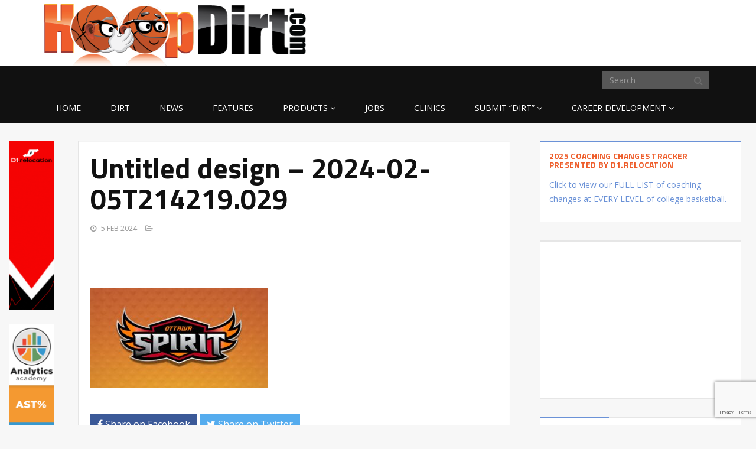

--- FILE ---
content_type: text/html; charset=UTF-8
request_url: https://hoopdirt.com/naia-news-brubaker-promoted-to-associate-head-basketball-coach-at-ouaz/untitled-design-2024-02-05t214219-029/
body_size: 10545
content:
<!DOCTYPE html>
<html lang="en-US">
<head>
	<meta charset="UTF-8">
	<title>Untitled design - 2024-02-05T214219.029 - HoopDirt</title>
	<meta http-equiv="X-UA-Compatible" content="IE=edge">
	<meta name="viewport" content="width=device-width, initial-scale=1.0">

	<meta name='robots' content='index, follow, max-image-preview:large, max-snippet:-1, max-video-preview:-1' />
	<style>img:is([sizes="auto" i], [sizes^="auto," i]) { contain-intrinsic-size: 3000px 1500px }</style>
	
	<!-- This site is optimized with the Yoast SEO plugin v22.1 - https://yoast.com/wordpress/plugins/seo/ -->
	<link rel="canonical" href="https://hoopdirt.com/naia-news-brubaker-promoted-to-associate-head-basketball-coach-at-ouaz/untitled-design-2024-02-05t214219-029/" />
	<meta property="og:locale" content="en_US" />
	<meta property="og:type" content="article" />
	<meta property="og:title" content="Untitled design - 2024-02-05T214219.029 - HoopDirt" />
	<meta property="og:url" content="https://hoopdirt.com/naia-news-brubaker-promoted-to-associate-head-basketball-coach-at-ouaz/untitled-design-2024-02-05t214219-029/" />
	<meta property="og:site_name" content="HoopDirt" />
	<meta property="og:image" content="https://hoopdirt.com/naia-news-brubaker-promoted-to-associate-head-basketball-coach-at-ouaz/untitled-design-2024-02-05t214219-029" />
	<meta property="og:image:width" content="1" />
	<meta property="og:image:height" content="1" />
	<meta property="og:image:type" content="image/jpeg" />
	<meta name="twitter:card" content="summary_large_image" />
	<meta name="twitter:site" content="@hoopdirt" />
	<script type="application/ld+json" class="yoast-schema-graph">{"@context":"https://schema.org","@graph":[{"@type":"WebPage","@id":"https://hoopdirt.com/naia-news-brubaker-promoted-to-associate-head-basketball-coach-at-ouaz/untitled-design-2024-02-05t214219-029/","url":"https://hoopdirt.com/naia-news-brubaker-promoted-to-associate-head-basketball-coach-at-ouaz/untitled-design-2024-02-05t214219-029/","name":"Untitled design - 2024-02-05T214219.029 - HoopDirt","isPartOf":{"@id":"https://hoopdirt.com/#website"},"primaryImageOfPage":{"@id":"https://hoopdirt.com/naia-news-brubaker-promoted-to-associate-head-basketball-coach-at-ouaz/untitled-design-2024-02-05t214219-029/#primaryimage"},"image":{"@id":"https://hoopdirt.com/naia-news-brubaker-promoted-to-associate-head-basketball-coach-at-ouaz/untitled-design-2024-02-05t214219-029/#primaryimage"},"thumbnailUrl":"https://hoopdirt.com/wp-content/uploads/2024/02/Untitled-design-2024-02-05T214219.029.jpg","datePublished":"2024-02-06T02:42:28+00:00","dateModified":"2024-02-06T02:42:28+00:00","breadcrumb":{"@id":"https://hoopdirt.com/naia-news-brubaker-promoted-to-associate-head-basketball-coach-at-ouaz/untitled-design-2024-02-05t214219-029/#breadcrumb"},"inLanguage":"en-US","potentialAction":[{"@type":"ReadAction","target":["https://hoopdirt.com/naia-news-brubaker-promoted-to-associate-head-basketball-coach-at-ouaz/untitled-design-2024-02-05t214219-029/"]}]},{"@type":"ImageObject","inLanguage":"en-US","@id":"https://hoopdirt.com/naia-news-brubaker-promoted-to-associate-head-basketball-coach-at-ouaz/untitled-design-2024-02-05t214219-029/#primaryimage","url":"https://hoopdirt.com/wp-content/uploads/2024/02/Untitled-design-2024-02-05T214219.029.jpg","contentUrl":"https://hoopdirt.com/wp-content/uploads/2024/02/Untitled-design-2024-02-05T214219.029.jpg","width":1920,"height":1080},{"@type":"BreadcrumbList","@id":"https://hoopdirt.com/naia-news-brubaker-promoted-to-associate-head-basketball-coach-at-ouaz/untitled-design-2024-02-05t214219-029/#breadcrumb","itemListElement":[{"@type":"ListItem","position":1,"name":"Home","item":"https://hoopdirt.com/"},{"@type":"ListItem","position":2,"name":"NAIA NEWS: Brubaker promoted to Associate Head Basketball Coach at OUAZ","item":"https://hoopdirt.com/naia-news-brubaker-promoted-to-associate-head-basketball-coach-at-ouaz/"},{"@type":"ListItem","position":3,"name":"Untitled design &#8211; 2024-02-05T214219.029"}]},{"@type":"WebSite","@id":"https://hoopdirt.com/#website","url":"https://hoopdirt.com/","name":"HoopDirt","description":"College Basketball Coaching Rumors, News, and Jobs","potentialAction":[{"@type":"SearchAction","target":{"@type":"EntryPoint","urlTemplate":"https://hoopdirt.com/?s={search_term_string}"},"query-input":"required name=search_term_string"}],"inLanguage":"en-US"}]}</script>
	<!-- / Yoast SEO plugin. -->


<link rel='dns-prefetch' href='//fonts.googleapis.com' />
<link rel="alternate" type="application/rss+xml" title="HoopDirt &raquo; Feed" href="https://hoopdirt.com/feed/" />
<link rel="alternate" type="application/rss+xml" title="HoopDirt &raquo; Comments Feed" href="https://hoopdirt.com/comments/feed/" />
<link rel="alternate" type="application/rss+xml" title="HoopDirt &raquo; Untitled design &#8211; 2024-02-05T214219.029 Comments Feed" href="https://hoopdirt.com/naia-news-brubaker-promoted-to-associate-head-basketball-coach-at-ouaz/untitled-design-2024-02-05t214219-029/feed/" />
<script type="text/javascript">
/* <![CDATA[ */
window._wpemojiSettings = {"baseUrl":"https:\/\/s.w.org\/images\/core\/emoji\/15.0.3\/72x72\/","ext":".png","svgUrl":"https:\/\/s.w.org\/images\/core\/emoji\/15.0.3\/svg\/","svgExt":".svg","source":{"concatemoji":"https:\/\/hoopdirt.com\/wp-includes\/js\/wp-emoji-release.min.js?ver=6.7.4"}};
/*! This file is auto-generated */
!function(i,n){var o,s,e;function c(e){try{var t={supportTests:e,timestamp:(new Date).valueOf()};sessionStorage.setItem(o,JSON.stringify(t))}catch(e){}}function p(e,t,n){e.clearRect(0,0,e.canvas.width,e.canvas.height),e.fillText(t,0,0);var t=new Uint32Array(e.getImageData(0,0,e.canvas.width,e.canvas.height).data),r=(e.clearRect(0,0,e.canvas.width,e.canvas.height),e.fillText(n,0,0),new Uint32Array(e.getImageData(0,0,e.canvas.width,e.canvas.height).data));return t.every(function(e,t){return e===r[t]})}function u(e,t,n){switch(t){case"flag":return n(e,"\ud83c\udff3\ufe0f\u200d\u26a7\ufe0f","\ud83c\udff3\ufe0f\u200b\u26a7\ufe0f")?!1:!n(e,"\ud83c\uddfa\ud83c\uddf3","\ud83c\uddfa\u200b\ud83c\uddf3")&&!n(e,"\ud83c\udff4\udb40\udc67\udb40\udc62\udb40\udc65\udb40\udc6e\udb40\udc67\udb40\udc7f","\ud83c\udff4\u200b\udb40\udc67\u200b\udb40\udc62\u200b\udb40\udc65\u200b\udb40\udc6e\u200b\udb40\udc67\u200b\udb40\udc7f");case"emoji":return!n(e,"\ud83d\udc26\u200d\u2b1b","\ud83d\udc26\u200b\u2b1b")}return!1}function f(e,t,n){var r="undefined"!=typeof WorkerGlobalScope&&self instanceof WorkerGlobalScope?new OffscreenCanvas(300,150):i.createElement("canvas"),a=r.getContext("2d",{willReadFrequently:!0}),o=(a.textBaseline="top",a.font="600 32px Arial",{});return e.forEach(function(e){o[e]=t(a,e,n)}),o}function t(e){var t=i.createElement("script");t.src=e,t.defer=!0,i.head.appendChild(t)}"undefined"!=typeof Promise&&(o="wpEmojiSettingsSupports",s=["flag","emoji"],n.supports={everything:!0,everythingExceptFlag:!0},e=new Promise(function(e){i.addEventListener("DOMContentLoaded",e,{once:!0})}),new Promise(function(t){var n=function(){try{var e=JSON.parse(sessionStorage.getItem(o));if("object"==typeof e&&"number"==typeof e.timestamp&&(new Date).valueOf()<e.timestamp+604800&&"object"==typeof e.supportTests)return e.supportTests}catch(e){}return null}();if(!n){if("undefined"!=typeof Worker&&"undefined"!=typeof OffscreenCanvas&&"undefined"!=typeof URL&&URL.createObjectURL&&"undefined"!=typeof Blob)try{var e="postMessage("+f.toString()+"("+[JSON.stringify(s),u.toString(),p.toString()].join(",")+"));",r=new Blob([e],{type:"text/javascript"}),a=new Worker(URL.createObjectURL(r),{name:"wpTestEmojiSupports"});return void(a.onmessage=function(e){c(n=e.data),a.terminate(),t(n)})}catch(e){}c(n=f(s,u,p))}t(n)}).then(function(e){for(var t in e)n.supports[t]=e[t],n.supports.everything=n.supports.everything&&n.supports[t],"flag"!==t&&(n.supports.everythingExceptFlag=n.supports.everythingExceptFlag&&n.supports[t]);n.supports.everythingExceptFlag=n.supports.everythingExceptFlag&&!n.supports.flag,n.DOMReady=!1,n.readyCallback=function(){n.DOMReady=!0}}).then(function(){return e}).then(function(){var e;n.supports.everything||(n.readyCallback(),(e=n.source||{}).concatemoji?t(e.concatemoji):e.wpemoji&&e.twemoji&&(t(e.twemoji),t(e.wpemoji)))}))}((window,document),window._wpemojiSettings);
/* ]]> */
</script>
<style id='wp-emoji-styles-inline-css' type='text/css'>

	img.wp-smiley, img.emoji {
		display: inline !important;
		border: none !important;
		box-shadow: none !important;
		height: 1em !important;
		width: 1em !important;
		margin: 0 0.07em !important;
		vertical-align: -0.1em !important;
		background: none !important;
		padding: 0 !important;
	}
</style>
<link rel='stylesheet' id='wp-block-library-css' href='https://hoopdirt.com/wp-includes/css/dist/block-library/style.min.css?ver=6.7.4' type='text/css' media='all' />
<style id='classic-theme-styles-inline-css' type='text/css'>
/*! This file is auto-generated */
.wp-block-button__link{color:#fff;background-color:#32373c;border-radius:9999px;box-shadow:none;text-decoration:none;padding:calc(.667em + 2px) calc(1.333em + 2px);font-size:1.125em}.wp-block-file__button{background:#32373c;color:#fff;text-decoration:none}
</style>
<style id='global-styles-inline-css' type='text/css'>
:root{--wp--preset--aspect-ratio--square: 1;--wp--preset--aspect-ratio--4-3: 4/3;--wp--preset--aspect-ratio--3-4: 3/4;--wp--preset--aspect-ratio--3-2: 3/2;--wp--preset--aspect-ratio--2-3: 2/3;--wp--preset--aspect-ratio--16-9: 16/9;--wp--preset--aspect-ratio--9-16: 9/16;--wp--preset--color--black: #000000;--wp--preset--color--cyan-bluish-gray: #abb8c3;--wp--preset--color--white: #ffffff;--wp--preset--color--pale-pink: #f78da7;--wp--preset--color--vivid-red: #cf2e2e;--wp--preset--color--luminous-vivid-orange: #ff6900;--wp--preset--color--luminous-vivid-amber: #fcb900;--wp--preset--color--light-green-cyan: #7bdcb5;--wp--preset--color--vivid-green-cyan: #00d084;--wp--preset--color--pale-cyan-blue: #8ed1fc;--wp--preset--color--vivid-cyan-blue: #0693e3;--wp--preset--color--vivid-purple: #9b51e0;--wp--preset--gradient--vivid-cyan-blue-to-vivid-purple: linear-gradient(135deg,rgba(6,147,227,1) 0%,rgb(155,81,224) 100%);--wp--preset--gradient--light-green-cyan-to-vivid-green-cyan: linear-gradient(135deg,rgb(122,220,180) 0%,rgb(0,208,130) 100%);--wp--preset--gradient--luminous-vivid-amber-to-luminous-vivid-orange: linear-gradient(135deg,rgba(252,185,0,1) 0%,rgba(255,105,0,1) 100%);--wp--preset--gradient--luminous-vivid-orange-to-vivid-red: linear-gradient(135deg,rgba(255,105,0,1) 0%,rgb(207,46,46) 100%);--wp--preset--gradient--very-light-gray-to-cyan-bluish-gray: linear-gradient(135deg,rgb(238,238,238) 0%,rgb(169,184,195) 100%);--wp--preset--gradient--cool-to-warm-spectrum: linear-gradient(135deg,rgb(74,234,220) 0%,rgb(151,120,209) 20%,rgb(207,42,186) 40%,rgb(238,44,130) 60%,rgb(251,105,98) 80%,rgb(254,248,76) 100%);--wp--preset--gradient--blush-light-purple: linear-gradient(135deg,rgb(255,206,236) 0%,rgb(152,150,240) 100%);--wp--preset--gradient--blush-bordeaux: linear-gradient(135deg,rgb(254,205,165) 0%,rgb(254,45,45) 50%,rgb(107,0,62) 100%);--wp--preset--gradient--luminous-dusk: linear-gradient(135deg,rgb(255,203,112) 0%,rgb(199,81,192) 50%,rgb(65,88,208) 100%);--wp--preset--gradient--pale-ocean: linear-gradient(135deg,rgb(255,245,203) 0%,rgb(182,227,212) 50%,rgb(51,167,181) 100%);--wp--preset--gradient--electric-grass: linear-gradient(135deg,rgb(202,248,128) 0%,rgb(113,206,126) 100%);--wp--preset--gradient--midnight: linear-gradient(135deg,rgb(2,3,129) 0%,rgb(40,116,252) 100%);--wp--preset--font-size--small: 13px;--wp--preset--font-size--medium: 20px;--wp--preset--font-size--large: 36px;--wp--preset--font-size--x-large: 42px;--wp--preset--spacing--20: 0.44rem;--wp--preset--spacing--30: 0.67rem;--wp--preset--spacing--40: 1rem;--wp--preset--spacing--50: 1.5rem;--wp--preset--spacing--60: 2.25rem;--wp--preset--spacing--70: 3.38rem;--wp--preset--spacing--80: 5.06rem;--wp--preset--shadow--natural: 6px 6px 9px rgba(0, 0, 0, 0.2);--wp--preset--shadow--deep: 12px 12px 50px rgba(0, 0, 0, 0.4);--wp--preset--shadow--sharp: 6px 6px 0px rgba(0, 0, 0, 0.2);--wp--preset--shadow--outlined: 6px 6px 0px -3px rgba(255, 255, 255, 1), 6px 6px rgba(0, 0, 0, 1);--wp--preset--shadow--crisp: 6px 6px 0px rgba(0, 0, 0, 1);}:where(.is-layout-flex){gap: 0.5em;}:where(.is-layout-grid){gap: 0.5em;}body .is-layout-flex{display: flex;}.is-layout-flex{flex-wrap: wrap;align-items: center;}.is-layout-flex > :is(*, div){margin: 0;}body .is-layout-grid{display: grid;}.is-layout-grid > :is(*, div){margin: 0;}:where(.wp-block-columns.is-layout-flex){gap: 2em;}:where(.wp-block-columns.is-layout-grid){gap: 2em;}:where(.wp-block-post-template.is-layout-flex){gap: 1.25em;}:where(.wp-block-post-template.is-layout-grid){gap: 1.25em;}.has-black-color{color: var(--wp--preset--color--black) !important;}.has-cyan-bluish-gray-color{color: var(--wp--preset--color--cyan-bluish-gray) !important;}.has-white-color{color: var(--wp--preset--color--white) !important;}.has-pale-pink-color{color: var(--wp--preset--color--pale-pink) !important;}.has-vivid-red-color{color: var(--wp--preset--color--vivid-red) !important;}.has-luminous-vivid-orange-color{color: var(--wp--preset--color--luminous-vivid-orange) !important;}.has-luminous-vivid-amber-color{color: var(--wp--preset--color--luminous-vivid-amber) !important;}.has-light-green-cyan-color{color: var(--wp--preset--color--light-green-cyan) !important;}.has-vivid-green-cyan-color{color: var(--wp--preset--color--vivid-green-cyan) !important;}.has-pale-cyan-blue-color{color: var(--wp--preset--color--pale-cyan-blue) !important;}.has-vivid-cyan-blue-color{color: var(--wp--preset--color--vivid-cyan-blue) !important;}.has-vivid-purple-color{color: var(--wp--preset--color--vivid-purple) !important;}.has-black-background-color{background-color: var(--wp--preset--color--black) !important;}.has-cyan-bluish-gray-background-color{background-color: var(--wp--preset--color--cyan-bluish-gray) !important;}.has-white-background-color{background-color: var(--wp--preset--color--white) !important;}.has-pale-pink-background-color{background-color: var(--wp--preset--color--pale-pink) !important;}.has-vivid-red-background-color{background-color: var(--wp--preset--color--vivid-red) !important;}.has-luminous-vivid-orange-background-color{background-color: var(--wp--preset--color--luminous-vivid-orange) !important;}.has-luminous-vivid-amber-background-color{background-color: var(--wp--preset--color--luminous-vivid-amber) !important;}.has-light-green-cyan-background-color{background-color: var(--wp--preset--color--light-green-cyan) !important;}.has-vivid-green-cyan-background-color{background-color: var(--wp--preset--color--vivid-green-cyan) !important;}.has-pale-cyan-blue-background-color{background-color: var(--wp--preset--color--pale-cyan-blue) !important;}.has-vivid-cyan-blue-background-color{background-color: var(--wp--preset--color--vivid-cyan-blue) !important;}.has-vivid-purple-background-color{background-color: var(--wp--preset--color--vivid-purple) !important;}.has-black-border-color{border-color: var(--wp--preset--color--black) !important;}.has-cyan-bluish-gray-border-color{border-color: var(--wp--preset--color--cyan-bluish-gray) !important;}.has-white-border-color{border-color: var(--wp--preset--color--white) !important;}.has-pale-pink-border-color{border-color: var(--wp--preset--color--pale-pink) !important;}.has-vivid-red-border-color{border-color: var(--wp--preset--color--vivid-red) !important;}.has-luminous-vivid-orange-border-color{border-color: var(--wp--preset--color--luminous-vivid-orange) !important;}.has-luminous-vivid-amber-border-color{border-color: var(--wp--preset--color--luminous-vivid-amber) !important;}.has-light-green-cyan-border-color{border-color: var(--wp--preset--color--light-green-cyan) !important;}.has-vivid-green-cyan-border-color{border-color: var(--wp--preset--color--vivid-green-cyan) !important;}.has-pale-cyan-blue-border-color{border-color: var(--wp--preset--color--pale-cyan-blue) !important;}.has-vivid-cyan-blue-border-color{border-color: var(--wp--preset--color--vivid-cyan-blue) !important;}.has-vivid-purple-border-color{border-color: var(--wp--preset--color--vivid-purple) !important;}.has-vivid-cyan-blue-to-vivid-purple-gradient-background{background: var(--wp--preset--gradient--vivid-cyan-blue-to-vivid-purple) !important;}.has-light-green-cyan-to-vivid-green-cyan-gradient-background{background: var(--wp--preset--gradient--light-green-cyan-to-vivid-green-cyan) !important;}.has-luminous-vivid-amber-to-luminous-vivid-orange-gradient-background{background: var(--wp--preset--gradient--luminous-vivid-amber-to-luminous-vivid-orange) !important;}.has-luminous-vivid-orange-to-vivid-red-gradient-background{background: var(--wp--preset--gradient--luminous-vivid-orange-to-vivid-red) !important;}.has-very-light-gray-to-cyan-bluish-gray-gradient-background{background: var(--wp--preset--gradient--very-light-gray-to-cyan-bluish-gray) !important;}.has-cool-to-warm-spectrum-gradient-background{background: var(--wp--preset--gradient--cool-to-warm-spectrum) !important;}.has-blush-light-purple-gradient-background{background: var(--wp--preset--gradient--blush-light-purple) !important;}.has-blush-bordeaux-gradient-background{background: var(--wp--preset--gradient--blush-bordeaux) !important;}.has-luminous-dusk-gradient-background{background: var(--wp--preset--gradient--luminous-dusk) !important;}.has-pale-ocean-gradient-background{background: var(--wp--preset--gradient--pale-ocean) !important;}.has-electric-grass-gradient-background{background: var(--wp--preset--gradient--electric-grass) !important;}.has-midnight-gradient-background{background: var(--wp--preset--gradient--midnight) !important;}.has-small-font-size{font-size: var(--wp--preset--font-size--small) !important;}.has-medium-font-size{font-size: var(--wp--preset--font-size--medium) !important;}.has-large-font-size{font-size: var(--wp--preset--font-size--large) !important;}.has-x-large-font-size{font-size: var(--wp--preset--font-size--x-large) !important;}
:where(.wp-block-post-template.is-layout-flex){gap: 1.25em;}:where(.wp-block-post-template.is-layout-grid){gap: 1.25em;}
:where(.wp-block-columns.is-layout-flex){gap: 2em;}:where(.wp-block-columns.is-layout-grid){gap: 2em;}
:root :where(.wp-block-pullquote){font-size: 1.5em;line-height: 1.6;}
</style>
<link rel='stylesheet' id='contact-form-7-css' href='https://hoopdirt.com/wp-content/plugins/contact-form-7/includes/css/styles.css?ver=5.8.7' type='text/css' media='all' />
<link rel='stylesheet' id='tablepress-default-css' href='https://hoopdirt.com/wp-content/plugins/tablepress/css/build/default.css?ver=3.1' type='text/css' media='all' />
<link rel='stylesheet' id='themeum_style-css' href='https://hoopdirt.com/wp-content/themes/sportsline/style.css?ver=6.7.4' type='text/css' media='all' />
<link rel='stylesheet' id='font1-css' href="https://fonts.googleapis.com/css?family=Open+Sans%3A300%2C400&#038;ver=6.7.4" type='text/css' media='all' />
<link rel='stylesheet' id='font2-css' href="https://fonts.googleapis.com/css?family=Titillium+Web%3A400%2C500%2C700&#038;ver=6.7.4" type='text/css' media='all' />
<link rel='stylesheet' id='flexslider-css' href='https://hoopdirt.com/wp-content/themes/sportsline/assets/css/flexslider.css?ver=6.7.4' type='text/css' media='all' />
<script type="text/javascript" src="https://hoopdirt.com/wp-includes/js/jquery/jquery.min.js?ver=3.7.1" id="jquery-core-js"></script>
<script type="text/javascript" src="https://hoopdirt.com/wp-includes/js/jquery/jquery-migrate.min.js?ver=3.4.1" id="jquery-migrate-js"></script>
<link rel="https://api.w.org/" href="https://hoopdirt.com/wp-json/" /><link rel="alternate" title="JSON" type="application/json" href="https://hoopdirt.com/wp-json/wp/v2/media/1054376" /><link rel="EditURI" type="application/rsd+xml" title="RSD" href="https://hoopdirt.com/xmlrpc.php?rsd" />
<meta name="generator" content="WordPress 6.7.4" />
<link rel='shortlink' href='https://hoopdirt.com/?p=1054376' />
<link rel="alternate" title="oEmbed (JSON)" type="application/json+oembed" href="https://hoopdirt.com/wp-json/oembed/1.0/embed?url=https%3A%2F%2Fhoopdirt.com%2Fnaia-news-brubaker-promoted-to-associate-head-basketball-coach-at-ouaz%2Funtitled-design-2024-02-05t214219-029%2F" />
<link rel="alternate" title="oEmbed (XML)" type="text/xml+oembed" href="https://hoopdirt.com/wp-json/oembed/1.0/embed?url=https%3A%2F%2Fhoopdirt.com%2Fnaia-news-brubaker-promoted-to-associate-head-basketball-coach-at-ouaz%2Funtitled-design-2024-02-05t214219-029%2F&#038;format=xml" />

<!-- BEGIN Clicky Analytics v2.2.3 Tracking - https://deconf.com/clicky-analytics-dashboard-wordpress/ -->
<script type="text/javascript">
  var clicky_custom = clicky_custom || {};
  clicky_custom.outbound_pattern = ['/go/','/out/'];
</script>

<script async src="//static.getclicky.com/101134632.js"></script>

<!-- END Clicky Analytics v2.2.3 Tracking - https://deconf.com/clicky-analytics-dashboard-wordpress/ -->

<link rel="icon" href="https://hoopdirt.com/wp-content/uploads/2025/12/cropped-Untitled-design-2025-12-23T180809.803-32x32.png" sizes="32x32" />
<link rel="icon" href="https://hoopdirt.com/wp-content/uploads/2025/12/cropped-Untitled-design-2025-12-23T180809.803-192x192.png" sizes="192x192" />
<link rel="apple-touch-icon" href="https://hoopdirt.com/wp-content/uploads/2025/12/cropped-Untitled-design-2025-12-23T180809.803-180x180.png" />
<meta name="msapplication-TileImage" content="https://hoopdirt.com/wp-content/uploads/2025/12/cropped-Untitled-design-2025-12-23T180809.803-270x270.png" />

</head>
<body class="attachment attachment-template-default single single-attachment postid-1054376 attachmentid-1054376 attachment-jpeg">

	<header role="banner" >
		<div class="container">

			<div id="header" class="row">
				<div class="col-sm-5 col-xs-7">
					<h1 class="logo"><a href="https://hoopdirt.com"><img class="img-responsive" src="https://hoopdirt.com/wp-content/themes/sportsline/assets/images/logo.png" alt="logo"></a></h1>
				</div><!-- /.col-sm-6 -->

				<div class="col-sm-7 hidden-xs vertical-middle text-right ">
					<div id="adsense_widget-6" class="widget widget_adsense_widget"><div class="google-adsense"><script async src="//pagead2.googlesyndication.com/pagead/js/adsbygoogle.js"></script>
<!-- HD New: Right Header -->
<ins class="adsbygoogle"
     style="display:inline-block;width:320px;height:50px"
     data-ad-client="ca-pub-8025617226518524"
     data-ad-slot="3926699985"></ins>
<script>
(adsbygoogle = window.adsbygoogle || []).push({});
</script></div></div>				</div><!-- /.col-sm-6 -->

			</div><!-- /.row -->

		</div>
		<nav class="navbar-main clearfix" role="navigation">
			<div class="container">
				<div class="navbar-header">
					<button type="button" class="navbar-toggle" data-toggle="collapse" data-target=".navbar-collapse">
						<span class="sr-only">Toggle navigation</span>
						<i class="fa fa-bars"></i>
					</button>
				</div><!--/.navbar-header-->
				<form class="navbar-form navbar-right" role="search" method="get" id="searchform" action="https://hoopdirt.com/" >
    <input type="text" value="" name="s" id="s" class="form-control" placeholder="Search" />
    <i class="fa fa-search"></i>
</form>				<div class="collapse navbar-collapse">
					<div class="menu-primary-navigation-container"><ul id="menu-primary-navigation" class="nav navbar-nav"><li id="menu-item-60"class=" menu-item menu-item-type-post_type menu-item-object-page menu-item-home"><a href="https://hoopdirt.com/">Home</a></li>
<li id="menu-item-4082"class=" menu-item menu-item-type-taxonomy menu-item-object-category"><a href="https://hoopdirt.com/category/dirt/">Dirt</a></li>
<li id="menu-item-4084"class=" menu-item menu-item-type-taxonomy menu-item-object-category"><a href="https://hoopdirt.com/category/news/">News</a></li>
<li id="menu-item-9971"class=" menu-item menu-item-type-taxonomy menu-item-object-category"><a href="https://hoopdirt.com/category/features/">Features</a></li>
<li id="menu-item-44458"class=" menu-item menu-item-type-taxonomy menu-item-object-category menu-item-has-children"><a href="https://hoopdirt.com/category/coaching-products/">Products</a>
<ul role="menu" class="sub-menu">
	<li id="menu-item-480209"class=" menu-item menu-item-type-taxonomy menu-item-object-category"><a href="https://hoopdirt.com/category/coaching-products/playbook/">Playbook</a></li>
</ul>
</li>
<li id="menu-item-47"class=" menu-item menu-item-type-post_type_archive menu-item-object-job"><a href="https://hoopdirt.com/job/">Jobs</a></li>
<li id="menu-item-9972"class=" menu-item menu-item-type-post_type_archive menu-item-object-clinic"><a href="https://hoopdirt.com/clinic/">Clinics</a></li>
<li id="menu-item-14"class=" menu-item menu-item-type-post_type menu-item-object-page menu-item-has-children"><a href="https://hoopdirt.com/submit-your-dirt/">Submit &#8220;Dirt&#8221;</a>
<ul role="menu" class="sub-menu">
	<li id="menu-item-42051"class=" menu-item menu-item-type-post_type menu-item-object-page"><a href="https://hoopdirt.com/submit-your-dirt/">Submit your &#8220;Dirt&#8221;</a></li>
	<li id="menu-item-42043"class=" menu-item menu-item-type-post_type menu-item-object-page"><a href="https://hoopdirt.com/submit-a-job/">Submit a job</a></li>
	<li id="menu-item-43798"class=" menu-item menu-item-type-post_type menu-item-object-page"><a href="https://hoopdirt.com/submit-a-clinic/">Submit a clinic</a></li>
	<li id="menu-item-42046"class=" menu-item menu-item-type-post_type menu-item-object-page"><a href="https://hoopdirt.com/advertise-with-us/">Advertise with us</a></li>
	<li id="menu-item-77477"class=" menu-item menu-item-type-post_type menu-item-object-page"><a href="https://hoopdirt.com/contact-us/">Contact us</a></li>
</ul>
</li>
<li id="menu-item-1042642"class=" menu-item menu-item-type-custom menu-item-object-custom menu-item-has-children"><a href="#">Career Development</a>
<ul role="menu" class="sub-menu">
	<li id="menu-item-40049"class=" menu-item menu-item-type-post_type menu-item-object-page"><a href="https://hoopdirt.com/hd-social-media/">Career Services</a></li>
	<li id="menu-item-1042648"class=" menu-item menu-item-type-taxonomy menu-item-object-category"><a href="https://hoopdirt.com/category/uncategorized/career-articles/">Career Articles</a></li>
</ul>
</li>
</ul></div>				</div><!-- /.navbar-collapse -->
			</div><!-- /.container -->
		</nav><!--/.navbar-->
	</header><!--/header-->
	<section id="main-body-wrapper" class="container-fluid">
		<div class="row">
			<div class="col-sm-2 col-lg-1 hidden-xs">

				  <a href="https://www.d1relocation.com/  " target="_blank">
					<img src="https://hoopdirt.com/wp-content/uploads/2018/05/D1.r-160x600-for-Hoopdirt.gif" class="img-responsive">
				</a><br />
  <a href="https://justplaysolutions.com/analytics-academy/?ref=hoopdirt" target="_blank">
					<img src="https://hoopdirt.com/wp-content/uploads/2018/05/aa-hoopdirt.gif" class="img-responsive">
				</a><br />
				
			</div>
			<div class="col-xs-12 col-sm-10 col-lg-11">
				<div class="row" id="main-body">

<div id="content" class="site-content col-md-8" role="main">

		

	<article id="post-1054376" class="post-1054376 attachment type-attachment status-inherit hentry">
		<div class="well">
    <header class="entry-header">

                <h1 class="entry-title">
            Untitled design &#8211; 2024-02-05T214219.029                    </h1>
        
        <div class="entry-meta">
            <ul>
                <!--<li class="author"><i class="fa fa-pencil"></i> <a href="https://hoopdirt.com/author/adam/" title="Posts by The DirtKing" rel="author">The DirtKing</a></li>-->

                <li class="date"><i class="fa fa-clock-o"></i> <time class="entry-date" datetime="2024-02-05T21:42:28-05:00">5 Feb 2024</time></li>

                <li class="category"><i class="fa fa-folder-open-o"></i> </li>

                                       
            </ul>
        </div><!--/.entry-meta -->

        
    </header><!--/.entry-header -->

        <div class="entry-content">
        <div class="google-adsense"><script async src="//pagead2.googlesyndication.com/pagead/js/adsbygoogle.js"></script>
<!-- Single Post Banner -->
<ins class="adsbygoogle"
     style="display:inline-block;width:468px;height:60px"
     data-ad-client="ca-pub-8025617226518524"
     data-ad-slot="5623759188"></ins>
<script>
(adsbygoogle = window.adsbygoogle || []).push({});
</script></div>

                <p class="attachment"><a href='https://hoopdirt.com/wp-content/uploads/2024/02/Untitled-design-2024-02-05T214219.029.jpg'><img fetchpriority="high" decoding="async" width="300" height="169" src="https://hoopdirt.com/wp-content/uploads/2024/02/Untitled-design-2024-02-05T214219.029-300x169.jpg" class="attachment-medium size-medium" alt="" srcset="https://hoopdirt.com/wp-content/uploads/2024/02/Untitled-design-2024-02-05T214219.029-300x169.jpg 300w, https://hoopdirt.com/wp-content/uploads/2024/02/Untitled-design-2024-02-05T214219.029-1024x576.jpg 1024w, https://hoopdirt.com/wp-content/uploads/2024/02/Untitled-design-2024-02-05T214219.029-768x432.jpg 768w, https://hoopdirt.com/wp-content/uploads/2024/02/Untitled-design-2024-02-05T214219.029-1536x864.jpg 1536w, https://hoopdirt.com/wp-content/uploads/2024/02/Untitled-design-2024-02-05T214219.029.jpg 1920w" sizes="(max-width: 300px) 100vw, 300px" /></a></p>
        
    </div>
    
    
    <footer>
                <hr>
        	<a 
	onclick="javascript:window.open(this.href,
	'', 'menubar=no,toolbar=no,resizable=yes,scrollbars=yes,height=600,width=600');return false;" 
	href="https://www.facebook.com/sharer/sharer.php?u=https://hoopdirt.com/naia-news-brubaker-promoted-to-associate-head-basketball-coach-at-ouaz/untitled-design-2024-02-05t214219-029/"
	class="btn btn-facebook btn-icon">
	<i class="fa fa-facebook"></i> Share on Facebook
</a>

<a onclick="javascript:window.open(this.href,
'', 'menubar=no,toolbar=no,resizable=yes,scrollbars=yes,height=600,width=600');return false;" 
href="https://twitter.com/intent/tweet?status=Untitled design &#8211; 2024-02-05T214219.029 https://hoopdirt.com/naia-news-brubaker-promoted-to-associate-head-basketball-coach-at-ouaz/untitled-design-2024-02-05t214219-029/" 
class="btn btn-twitter btn-icon"><i class="fa fa-twitter"></i> Share on Twitter
</a>
        <div class="google-adsense" style="width: 100%; margin-top: 40px">
            <script async src="//pagead2.googlesyndication.com/pagead/js/adsbygoogle.js"></script>
            <!-- HD NEW: end of post -->
            <ins class="adsbygoogle"
            style="display:inline-block;width:728px;height:90px"
            data-ad-client="ca-pub-8025617226518524"
            data-ad-slot="7418975985"></ins>
            <script>
                (adsbygoogle = window.adsbygoogle || []).push({});
            </script>
        </div>
    </footer>
</div>		
<div id="disqus_thread"></div>

		

	</article><!--/#post-->
	
</div><!--/#content -->
    <div id="sidebar" class="col-md-4 sidebar" role="complementary">
        <div class="sidebar-inner">
            <aside class="widget-area">
                <div id="text-5" class="widget widget_text"><h2 class="widgettitle">2025 Coaching Changes Tracker Presented by D1.relocation</h2>
			<div class="textwidget"><p><a href="https://hoopdirt.com/2024-college-basketball-coaching-changes-tracker/">Click to view our FULL LIST of coaching changes at EVERY LEVEL of college basketball.</a></p>
</div>
		</div><div id="adsense_widget-8" class="widget widget_adsense_widget"><div class="google-adsense"><script async src="//pagead2.googlesyndication.com/pagead/js/adsbygoogle.js"></script>
<!-- HD NEW: Right Sidebar -->
<ins class="adsbygoogle"
     style="display:block"
     data-ad-client="ca-pub-8025617226518524"
     data-ad-slot="8496500386"
     data-ad-format="auto"></ins>
<script>
(adsbygoogle = window.adsbygoogle || []).push({});
</script></div></div><div id="latest_posts_type_widget-2" class="widget widget_latest_posts_type_widget"><h2 class="widgettitle">Latest Jobs</h2>
<div class="latest-posts"><div class="media"><div class="pull-left"><a href="https://hoopdirt.com/job/grassroots-aau-coaching-under-armour-all-in-elite/"><img width="64" height="64" src="https://hoopdirt.com/wp-content/uploads/2026/01/images-16-64x64.jpg" class="img-responsive wp-post-image" alt="" decoding="async" loading="lazy" srcset="https://hoopdirt.com/wp-content/uploads/2026/01/images-16-64x64.jpg 64w, https://hoopdirt.com/wp-content/uploads/2026/01/images-16-150x150.jpg 150w, https://hoopdirt.com/wp-content/uploads/2026/01/images-16.jpg 225w" sizes="auto, (max-width: 64px) 100vw, 64px" /></a></div><div class="media-body"><h3 class="entry-title"><a href="https://hoopdirt.com/job/grassroots-aau-coaching-under-armour-all-in-elite/">Grassroots / AAU Coaching – Under Armour All-In Elite</a></h3><div class="entry-meta small"><i class="fa fa-calendar"></i> 21 Jan 2026</div></div></div><div class="media"><div class="pull-left"><a href="https://hoopdirt.com/job/head-mens-basketball-coach-casper-college-2/"><img width="64" height="64" src="https://hoopdirt.com/wp-content/uploads/2026/01/images-15-64x64.jpg" class="img-responsive wp-post-image" alt="" decoding="async" loading="lazy" srcset="https://hoopdirt.com/wp-content/uploads/2026/01/images-15-64x64.jpg 64w, https://hoopdirt.com/wp-content/uploads/2026/01/images-15-150x150.jpg 150w, https://hoopdirt.com/wp-content/uploads/2026/01/images-15.jpg 225w" sizes="auto, (max-width: 64px) 100vw, 64px" /></a></div><div class="media-body"><h3 class="entry-title"><a href="https://hoopdirt.com/job/head-mens-basketball-coach-casper-college-2/">Head Men’s Basketball Coach – Casper College</a></h3><div class="entry-meta small"><i class="fa fa-calendar"></i> 21 Jan 2026</div></div></div><div class="media"><div class="pull-left"><a href="https://hoopdirt.com/job/summer-basketball-director-camp-laurel-2/"><img width="64" height="64" src="https://hoopdirt.com/wp-content/uploads/2026/01/B29dDzH3_400x400-64x64.jpg" class="img-responsive wp-post-image" alt="" decoding="async" loading="lazy" srcset="https://hoopdirt.com/wp-content/uploads/2026/01/B29dDzH3_400x400-64x64.jpg 64w, https://hoopdirt.com/wp-content/uploads/2026/01/B29dDzH3_400x400-150x150.jpg 150w, https://hoopdirt.com/wp-content/uploads/2026/01/B29dDzH3_400x400.jpg 240w" sizes="auto, (max-width: 64px) 100vw, 64px" /></a></div><div class="media-body"><h3 class="entry-title"><a href="https://hoopdirt.com/job/summer-basketball-director-camp-laurel-2/">Summer Basketball Director – Camp Laurel</a></h3><div class="entry-meta small"><i class="fa fa-calendar"></i> 21 Jan 2026</div></div></div><a class="btn btn-sm btn-primary" href="https://hoopdirt.com/job/">View All &rarr;</a></div></div><div id="adsense_widget-2" class="widget widget_adsense_widget"><div class="google-adsense"><script async src="//pagead2.googlesyndication.com/pagead/js/adsbygoogle.js"></script>
<!-- HD NEW: Right Sidebar -->
<ins class="adsbygoogle"
     style="display:block"
     data-ad-client="ca-pub-8025617226518524"
     data-ad-slot="8496500386"
     data-ad-format="auto"></ins>
<script>
(adsbygoogle = window.adsbygoogle || []).push({});
</script></div></div><div id="text-3" class="widget widget_text"><h2 class="widgettitle">Social Media</h2>
			<div class="textwidget"><a class="twitter-timeline" href="https://twitter.com/HoopDirt" data-widget-id="581131493529018369">Tweets by @HoopDirt</a>
<script>!function(d,s,id){var js,fjs=d.getElementsByTagName(s)[0],p=/^http:/.test(d.location)?'http':'https';if(!d.getElementById(id)){js=d.createElement(s);js.id=id;js.src=p+"://platform.twitter.com/widgets.js";fjs.parentNode.insertBefore(js,fjs);}}(document,"script","twitter-wjs");</script></div>
		</div>            </aside>
        </div>
    </div>

	</div>
</div>
</div>
</section>
<section id="bottom">
	<div class="container">
		<div class="row">
			<div class="col-sm-6 col-md-3"><div id="text-2" class="widget widget_text"><h2 class="widgettitle">About HoopDirt</h2>
			<div class="textwidget">HoopDirt is your source for the latest college basketball coaching news, rumors, and job postings. Founded, monitored, and run by college coaches.</div>
		</div></div><div class="col-sm-6 col-md-3"><div id="tag_cloud-2" class="widget widget_tag_cloud"><h2 class="widgettitle">Tags</h2>
<div class="tagcloud"><a href="https://hoopdirt.com/tag/acc/" class="tag-cloud-link tag-link-9 tag-link-position-1" style="font-size: 12.22641509434pt;" aria-label="ACC (362 items)">ACC</a>
<a href="https://hoopdirt.com/tag/big-ten/" class="tag-cloud-link tag-link-278 tag-link-position-2" style="font-size: 8pt;" aria-label="Big Ten (250 items)">Big Ten</a>
<a href="https://hoopdirt.com/tag/d2/" class="tag-cloud-link tag-link-2246 tag-link-position-3" style="font-size: 21.471698113208pt;" aria-label="D2 (809 items)">D2</a>
<a href="https://hoopdirt.com/tag/d3/" class="tag-cloud-link tag-link-317 tag-link-position-4" style="font-size: 21.471698113208pt;" aria-label="D3 (811 items)">D3</a>
<a href="https://hoopdirt.com/tag/di/" class="tag-cloud-link tag-link-229 tag-link-position-5" style="font-size: 10.11320754717pt;" aria-label="DI (301 items)">DI</a>
<a href="https://hoopdirt.com/tag/dii/" class="tag-cloud-link tag-link-213 tag-link-position-6" style="font-size: 21.471698113208pt;" aria-label="DII (806 items)">DII</a>
<a href="https://hoopdirt.com/tag/diii/" class="tag-cloud-link tag-link-207 tag-link-position-7" style="font-size: 22pt;" aria-label="DIII (859 items)">DIII</a>
<a href="https://hoopdirt.com/tag/juco/" class="tag-cloud-link tag-link-39086 tag-link-position-8" style="font-size: 16.981132075472pt;" aria-label="JUCO (554 items)">JUCO</a>
<a href="https://hoopdirt.com/tag/naia/" class="tag-cloud-link tag-link-126 tag-link-position-9" style="font-size: 21.471698113208pt;" aria-label="NAIA (817 items)">NAIA</a>
<a href="https://hoopdirt.com/tag/sec/" class="tag-cloud-link tag-link-35 tag-link-position-10" style="font-size: 10.905660377358pt;" aria-label="SEC (320 items)">SEC</a></div>
</div></div><div class="col-sm-6 col-md-3"><div id="nav_menu-3" class="widget widget_nav_menu"><h2 class="widgettitle">Quick Links</h2>
<div class="menu-quick-links-footer-container"><ul id="menu-quick-links-footer" class="menu"><li id="menu-item-6677" class="menu-item menu-item-type-post_type_archive menu-item-object-job menu-item-6677"><a href="https://hoopdirt.com/job/">Jobs</a></li>
<li id="menu-item-6676" class="menu-item menu-item-type-post_type menu-item-object-page menu-item-6676"><a href="https://hoopdirt.com/submit-your-dirt/">Submit Your &#8220;Dirt&#8221;</a></li>
<li id="menu-item-9968" class="menu-item menu-item-type-custom menu-item-object-custom menu-item-9968"><a href="http://whoopdirt.com">WHoopDirt.com &#8211; Women&#8217;s Basketball</a></li>
</ul></div></div></div><div class="col-sm-6 col-md-3"><div id="nav_menu-4" class="widget widget_nav_menu"><h2 class="widgettitle">Using HoopDirt</h2>
<div class="menu-using-hoopdirt-footer-container"><ul id="menu-using-hoopdirt-footer" class="menu"><li id="menu-item-6673" class="menu-item menu-item-type-post_type menu-item-object-page menu-item-6673"><a href="https://hoopdirt.com/privacy/">Privacy Policy</a></li>
<li id="menu-item-6674" class="menu-item menu-item-type-post_type menu-item-object-page menu-item-6674"><a href="https://hoopdirt.com/terms-of-use/">Terms</a></li>
</ul></div></div></div>		</div>
	</div>
</section>

<footer id="footer" class="clearfix">
	<div class="container">
		<div class="row">
			<div id="footer1" class="col-sm-6">
				<div class="footer1">
					<span class="copyright">
						Copyright 2026, HoopDirt.com
					</span>
				</div>
			</div>
			<div id="footer2" class="col-sm-6">
				<a id="gototop" class="gototop" href="#"><i class="fa fa-angle-up"></i></a><!--#gototop-->
			
				<span class="brand-info">
					Designed by <a href="http://surge4.com" target="_blank">Surge4</a> - a Chapel Hill, NC company
				</span>
			</div>
		</div><!--/.row-->
	</div><!--/.container-->
</footer><!--/#footer-->

<script>
  (function(i,s,o,g,r,a,m){i['GoogleAnalyticsObject']=r;i[r]=i[r]||function(){
  (i[r].q=i[r].q||[]).push(arguments)},i[r].l=1*new Date();a=s.createElement(o),
  m=s.getElementsByTagName(o)[0];a.async=1;a.src=g;m.parentNode.insertBefore(a,m)
  })(window,document,'script','//www.google-analytics.com/analytics.js','ga');

  ga('create', 'UA-49830377-3', 'auto');
  ga('send', 'pageview');

</script>
<script type="text/javascript" src="https://hoopdirt.com/wp-content/plugins/contact-form-7/includes/swv/js/index.js?ver=5.8.7" id="swv-js"></script>
<script type="text/javascript" id="contact-form-7-js-extra">
/* <![CDATA[ */
var wpcf7 = {"api":{"root":"https:\/\/hoopdirt.com\/wp-json\/","namespace":"contact-form-7\/v1"},"cached":"1"};
/* ]]> */
</script>
<script type="text/javascript" src="https://hoopdirt.com/wp-content/plugins/contact-form-7/includes/js/index.js?ver=5.8.7" id="contact-form-7-js"></script>
<script type="text/javascript" id="disqus_count-js-extra">
/* <![CDATA[ */
var countVars = {"disqusShortname":"hoopdirt"};
/* ]]> */
</script>
<script type="text/javascript" src="https://hoopdirt.com/wp-content/plugins/disqus-comment-system/public/js/comment_count.js?ver=3.0.24.1" id="disqus_count-js"></script>
<script type="text/javascript" id="disqus_embed-js-extra">
/* <![CDATA[ */
var embedVars = {"disqusConfig":{"integration":"wordpress 3.0.24.1"},"disqusIdentifier":"1054376 https:\/\/hoopdirt.com\/wp-content\/uploads\/2024\/02\/Untitled-design-2024-02-05T214219.029.jpg","disqusShortname":"hoopdirt","disqusTitle":"Untitled design \u2013 2024-02-05T214219.029","disqusUrl":"https:\/\/hoopdirt.com\/naia-news-brubaker-promoted-to-associate-head-basketball-coach-at-ouaz\/untitled-design-2024-02-05t214219-029\/","postId":"1054376"};
/* ]]> */
</script>
<script type="text/javascript" src="https://hoopdirt.com/wp-content/plugins/disqus-comment-system/public/js/comment_embed.js?ver=3.0.24.1" id="disqus_embed-js"></script>
<script type="text/javascript" src="https://www.google.com/recaptcha/api.js?render=6LcgDQkaAAAAABX_mZLigwtiKxWfi8n56KkIwjsL&amp;ver=3.0" id="google-recaptcha-js"></script>
<script type="text/javascript" src="https://hoopdirt.com/wp-includes/js/dist/vendor/wp-polyfill.min.js?ver=3.15.0" id="wp-polyfill-js"></script>
<script type="text/javascript" id="wpcf7-recaptcha-js-extra">
/* <![CDATA[ */
var wpcf7_recaptcha = {"sitekey":"6LcgDQkaAAAAABX_mZLigwtiKxWfi8n56KkIwjsL","actions":{"homepage":"homepage","contactform":"contactform"}};
/* ]]> */
</script>
<script type="text/javascript" src="https://hoopdirt.com/wp-content/plugins/contact-form-7/modules/recaptcha/index.js?ver=5.8.7" id="wpcf7-recaptcha-js"></script>
<script type="text/javascript" src="https://hoopdirt.com/wp-content/themes/sportsline/assets/js/bootstrap.min.js" id="bootstrap.min-js"></script>
<script type="text/javascript" src="https://hoopdirt.com/wp-content/themes/sportsline/assets/js/jquery.flexslider-min.js" id="flexslider-js"></script>
<script type="text/javascript" src="https://hoopdirt.com/wp-content/themes/sportsline/assets/js/jquery.fitvids.js" id="fitvids-js"></script>
<script type="text/javascript" src="https://hoopdirt.com/wp-content/themes/sportsline/assets/js/main.js" id="main-js"></script>
<script type="text/javascript">
/* * * CONFIGURATION VARIABLES: EDIT BEFORE PASTING INTO YOUR WEBPAGE * * */
var disqus_shortname = 'hoopdirt'; // required: replace example with your forum shortname

/* * * DON'T EDIT BELOW THIS LINE * * */
(function () {
	var s = document.createElement('script'); s.async = true;
	s.type = 'text/javascript';
	s.src = '//' + disqus_shortname + '.disqus.com/count.js';
	(document.getElementsByTagName('HEAD')[0] || document.getElementsByTagName('BODY')[0]).appendChild(s);
}());
</script>
<script defer src="https://static.cloudflareinsights.com/beacon.min.js/vcd15cbe7772f49c399c6a5babf22c1241717689176015" integrity="sha512-ZpsOmlRQV6y907TI0dKBHq9Md29nnaEIPlkf84rnaERnq6zvWvPUqr2ft8M1aS28oN72PdrCzSjY4U6VaAw1EQ==" data-cf-beacon='{"version":"2024.11.0","token":"2317332138224c4e91ab0ae6922c759d","r":1,"server_timing":{"name":{"cfCacheStatus":true,"cfEdge":true,"cfExtPri":true,"cfL4":true,"cfOrigin":true,"cfSpeedBrain":true},"location_startswith":null}}' crossorigin="anonymous"></script>
</body>
</html>
<!--
Performance optimized by W3 Total Cache. Learn more: https://www.boldgrid.com/w3-total-cache/

Object Caching 57/292 objects using Redis
Page Caching using Redis 
Database Caching 4/45 queries in 0.022 seconds using Redis

Served from: hoopdirt.com @ 2026-01-24 01:25:52 by W3 Total Cache
-->

--- FILE ---
content_type: text/html; charset=utf-8
request_url: https://www.google.com/recaptcha/api2/anchor?ar=1&k=6LcgDQkaAAAAABX_mZLigwtiKxWfi8n56KkIwjsL&co=aHR0cHM6Ly9ob29wZGlydC5jb206NDQz&hl=en&v=PoyoqOPhxBO7pBk68S4YbpHZ&size=invisible&anchor-ms=20000&execute-ms=30000&cb=3jvaklpkb6kj
body_size: 48754
content:
<!DOCTYPE HTML><html dir="ltr" lang="en"><head><meta http-equiv="Content-Type" content="text/html; charset=UTF-8">
<meta http-equiv="X-UA-Compatible" content="IE=edge">
<title>reCAPTCHA</title>
<style type="text/css">
/* cyrillic-ext */
@font-face {
  font-family: 'Roboto';
  font-style: normal;
  font-weight: 400;
  font-stretch: 100%;
  src: url(//fonts.gstatic.com/s/roboto/v48/KFO7CnqEu92Fr1ME7kSn66aGLdTylUAMa3GUBHMdazTgWw.woff2) format('woff2');
  unicode-range: U+0460-052F, U+1C80-1C8A, U+20B4, U+2DE0-2DFF, U+A640-A69F, U+FE2E-FE2F;
}
/* cyrillic */
@font-face {
  font-family: 'Roboto';
  font-style: normal;
  font-weight: 400;
  font-stretch: 100%;
  src: url(//fonts.gstatic.com/s/roboto/v48/KFO7CnqEu92Fr1ME7kSn66aGLdTylUAMa3iUBHMdazTgWw.woff2) format('woff2');
  unicode-range: U+0301, U+0400-045F, U+0490-0491, U+04B0-04B1, U+2116;
}
/* greek-ext */
@font-face {
  font-family: 'Roboto';
  font-style: normal;
  font-weight: 400;
  font-stretch: 100%;
  src: url(//fonts.gstatic.com/s/roboto/v48/KFO7CnqEu92Fr1ME7kSn66aGLdTylUAMa3CUBHMdazTgWw.woff2) format('woff2');
  unicode-range: U+1F00-1FFF;
}
/* greek */
@font-face {
  font-family: 'Roboto';
  font-style: normal;
  font-weight: 400;
  font-stretch: 100%;
  src: url(//fonts.gstatic.com/s/roboto/v48/KFO7CnqEu92Fr1ME7kSn66aGLdTylUAMa3-UBHMdazTgWw.woff2) format('woff2');
  unicode-range: U+0370-0377, U+037A-037F, U+0384-038A, U+038C, U+038E-03A1, U+03A3-03FF;
}
/* math */
@font-face {
  font-family: 'Roboto';
  font-style: normal;
  font-weight: 400;
  font-stretch: 100%;
  src: url(//fonts.gstatic.com/s/roboto/v48/KFO7CnqEu92Fr1ME7kSn66aGLdTylUAMawCUBHMdazTgWw.woff2) format('woff2');
  unicode-range: U+0302-0303, U+0305, U+0307-0308, U+0310, U+0312, U+0315, U+031A, U+0326-0327, U+032C, U+032F-0330, U+0332-0333, U+0338, U+033A, U+0346, U+034D, U+0391-03A1, U+03A3-03A9, U+03B1-03C9, U+03D1, U+03D5-03D6, U+03F0-03F1, U+03F4-03F5, U+2016-2017, U+2034-2038, U+203C, U+2040, U+2043, U+2047, U+2050, U+2057, U+205F, U+2070-2071, U+2074-208E, U+2090-209C, U+20D0-20DC, U+20E1, U+20E5-20EF, U+2100-2112, U+2114-2115, U+2117-2121, U+2123-214F, U+2190, U+2192, U+2194-21AE, U+21B0-21E5, U+21F1-21F2, U+21F4-2211, U+2213-2214, U+2216-22FF, U+2308-230B, U+2310, U+2319, U+231C-2321, U+2336-237A, U+237C, U+2395, U+239B-23B7, U+23D0, U+23DC-23E1, U+2474-2475, U+25AF, U+25B3, U+25B7, U+25BD, U+25C1, U+25CA, U+25CC, U+25FB, U+266D-266F, U+27C0-27FF, U+2900-2AFF, U+2B0E-2B11, U+2B30-2B4C, U+2BFE, U+3030, U+FF5B, U+FF5D, U+1D400-1D7FF, U+1EE00-1EEFF;
}
/* symbols */
@font-face {
  font-family: 'Roboto';
  font-style: normal;
  font-weight: 400;
  font-stretch: 100%;
  src: url(//fonts.gstatic.com/s/roboto/v48/KFO7CnqEu92Fr1ME7kSn66aGLdTylUAMaxKUBHMdazTgWw.woff2) format('woff2');
  unicode-range: U+0001-000C, U+000E-001F, U+007F-009F, U+20DD-20E0, U+20E2-20E4, U+2150-218F, U+2190, U+2192, U+2194-2199, U+21AF, U+21E6-21F0, U+21F3, U+2218-2219, U+2299, U+22C4-22C6, U+2300-243F, U+2440-244A, U+2460-24FF, U+25A0-27BF, U+2800-28FF, U+2921-2922, U+2981, U+29BF, U+29EB, U+2B00-2BFF, U+4DC0-4DFF, U+FFF9-FFFB, U+10140-1018E, U+10190-1019C, U+101A0, U+101D0-101FD, U+102E0-102FB, U+10E60-10E7E, U+1D2C0-1D2D3, U+1D2E0-1D37F, U+1F000-1F0FF, U+1F100-1F1AD, U+1F1E6-1F1FF, U+1F30D-1F30F, U+1F315, U+1F31C, U+1F31E, U+1F320-1F32C, U+1F336, U+1F378, U+1F37D, U+1F382, U+1F393-1F39F, U+1F3A7-1F3A8, U+1F3AC-1F3AF, U+1F3C2, U+1F3C4-1F3C6, U+1F3CA-1F3CE, U+1F3D4-1F3E0, U+1F3ED, U+1F3F1-1F3F3, U+1F3F5-1F3F7, U+1F408, U+1F415, U+1F41F, U+1F426, U+1F43F, U+1F441-1F442, U+1F444, U+1F446-1F449, U+1F44C-1F44E, U+1F453, U+1F46A, U+1F47D, U+1F4A3, U+1F4B0, U+1F4B3, U+1F4B9, U+1F4BB, U+1F4BF, U+1F4C8-1F4CB, U+1F4D6, U+1F4DA, U+1F4DF, U+1F4E3-1F4E6, U+1F4EA-1F4ED, U+1F4F7, U+1F4F9-1F4FB, U+1F4FD-1F4FE, U+1F503, U+1F507-1F50B, U+1F50D, U+1F512-1F513, U+1F53E-1F54A, U+1F54F-1F5FA, U+1F610, U+1F650-1F67F, U+1F687, U+1F68D, U+1F691, U+1F694, U+1F698, U+1F6AD, U+1F6B2, U+1F6B9-1F6BA, U+1F6BC, U+1F6C6-1F6CF, U+1F6D3-1F6D7, U+1F6E0-1F6EA, U+1F6F0-1F6F3, U+1F6F7-1F6FC, U+1F700-1F7FF, U+1F800-1F80B, U+1F810-1F847, U+1F850-1F859, U+1F860-1F887, U+1F890-1F8AD, U+1F8B0-1F8BB, U+1F8C0-1F8C1, U+1F900-1F90B, U+1F93B, U+1F946, U+1F984, U+1F996, U+1F9E9, U+1FA00-1FA6F, U+1FA70-1FA7C, U+1FA80-1FA89, U+1FA8F-1FAC6, U+1FACE-1FADC, U+1FADF-1FAE9, U+1FAF0-1FAF8, U+1FB00-1FBFF;
}
/* vietnamese */
@font-face {
  font-family: 'Roboto';
  font-style: normal;
  font-weight: 400;
  font-stretch: 100%;
  src: url(//fonts.gstatic.com/s/roboto/v48/KFO7CnqEu92Fr1ME7kSn66aGLdTylUAMa3OUBHMdazTgWw.woff2) format('woff2');
  unicode-range: U+0102-0103, U+0110-0111, U+0128-0129, U+0168-0169, U+01A0-01A1, U+01AF-01B0, U+0300-0301, U+0303-0304, U+0308-0309, U+0323, U+0329, U+1EA0-1EF9, U+20AB;
}
/* latin-ext */
@font-face {
  font-family: 'Roboto';
  font-style: normal;
  font-weight: 400;
  font-stretch: 100%;
  src: url(//fonts.gstatic.com/s/roboto/v48/KFO7CnqEu92Fr1ME7kSn66aGLdTylUAMa3KUBHMdazTgWw.woff2) format('woff2');
  unicode-range: U+0100-02BA, U+02BD-02C5, U+02C7-02CC, U+02CE-02D7, U+02DD-02FF, U+0304, U+0308, U+0329, U+1D00-1DBF, U+1E00-1E9F, U+1EF2-1EFF, U+2020, U+20A0-20AB, U+20AD-20C0, U+2113, U+2C60-2C7F, U+A720-A7FF;
}
/* latin */
@font-face {
  font-family: 'Roboto';
  font-style: normal;
  font-weight: 400;
  font-stretch: 100%;
  src: url(//fonts.gstatic.com/s/roboto/v48/KFO7CnqEu92Fr1ME7kSn66aGLdTylUAMa3yUBHMdazQ.woff2) format('woff2');
  unicode-range: U+0000-00FF, U+0131, U+0152-0153, U+02BB-02BC, U+02C6, U+02DA, U+02DC, U+0304, U+0308, U+0329, U+2000-206F, U+20AC, U+2122, U+2191, U+2193, U+2212, U+2215, U+FEFF, U+FFFD;
}
/* cyrillic-ext */
@font-face {
  font-family: 'Roboto';
  font-style: normal;
  font-weight: 500;
  font-stretch: 100%;
  src: url(//fonts.gstatic.com/s/roboto/v48/KFO7CnqEu92Fr1ME7kSn66aGLdTylUAMa3GUBHMdazTgWw.woff2) format('woff2');
  unicode-range: U+0460-052F, U+1C80-1C8A, U+20B4, U+2DE0-2DFF, U+A640-A69F, U+FE2E-FE2F;
}
/* cyrillic */
@font-face {
  font-family: 'Roboto';
  font-style: normal;
  font-weight: 500;
  font-stretch: 100%;
  src: url(//fonts.gstatic.com/s/roboto/v48/KFO7CnqEu92Fr1ME7kSn66aGLdTylUAMa3iUBHMdazTgWw.woff2) format('woff2');
  unicode-range: U+0301, U+0400-045F, U+0490-0491, U+04B0-04B1, U+2116;
}
/* greek-ext */
@font-face {
  font-family: 'Roboto';
  font-style: normal;
  font-weight: 500;
  font-stretch: 100%;
  src: url(//fonts.gstatic.com/s/roboto/v48/KFO7CnqEu92Fr1ME7kSn66aGLdTylUAMa3CUBHMdazTgWw.woff2) format('woff2');
  unicode-range: U+1F00-1FFF;
}
/* greek */
@font-face {
  font-family: 'Roboto';
  font-style: normal;
  font-weight: 500;
  font-stretch: 100%;
  src: url(//fonts.gstatic.com/s/roboto/v48/KFO7CnqEu92Fr1ME7kSn66aGLdTylUAMa3-UBHMdazTgWw.woff2) format('woff2');
  unicode-range: U+0370-0377, U+037A-037F, U+0384-038A, U+038C, U+038E-03A1, U+03A3-03FF;
}
/* math */
@font-face {
  font-family: 'Roboto';
  font-style: normal;
  font-weight: 500;
  font-stretch: 100%;
  src: url(//fonts.gstatic.com/s/roboto/v48/KFO7CnqEu92Fr1ME7kSn66aGLdTylUAMawCUBHMdazTgWw.woff2) format('woff2');
  unicode-range: U+0302-0303, U+0305, U+0307-0308, U+0310, U+0312, U+0315, U+031A, U+0326-0327, U+032C, U+032F-0330, U+0332-0333, U+0338, U+033A, U+0346, U+034D, U+0391-03A1, U+03A3-03A9, U+03B1-03C9, U+03D1, U+03D5-03D6, U+03F0-03F1, U+03F4-03F5, U+2016-2017, U+2034-2038, U+203C, U+2040, U+2043, U+2047, U+2050, U+2057, U+205F, U+2070-2071, U+2074-208E, U+2090-209C, U+20D0-20DC, U+20E1, U+20E5-20EF, U+2100-2112, U+2114-2115, U+2117-2121, U+2123-214F, U+2190, U+2192, U+2194-21AE, U+21B0-21E5, U+21F1-21F2, U+21F4-2211, U+2213-2214, U+2216-22FF, U+2308-230B, U+2310, U+2319, U+231C-2321, U+2336-237A, U+237C, U+2395, U+239B-23B7, U+23D0, U+23DC-23E1, U+2474-2475, U+25AF, U+25B3, U+25B7, U+25BD, U+25C1, U+25CA, U+25CC, U+25FB, U+266D-266F, U+27C0-27FF, U+2900-2AFF, U+2B0E-2B11, U+2B30-2B4C, U+2BFE, U+3030, U+FF5B, U+FF5D, U+1D400-1D7FF, U+1EE00-1EEFF;
}
/* symbols */
@font-face {
  font-family: 'Roboto';
  font-style: normal;
  font-weight: 500;
  font-stretch: 100%;
  src: url(//fonts.gstatic.com/s/roboto/v48/KFO7CnqEu92Fr1ME7kSn66aGLdTylUAMaxKUBHMdazTgWw.woff2) format('woff2');
  unicode-range: U+0001-000C, U+000E-001F, U+007F-009F, U+20DD-20E0, U+20E2-20E4, U+2150-218F, U+2190, U+2192, U+2194-2199, U+21AF, U+21E6-21F0, U+21F3, U+2218-2219, U+2299, U+22C4-22C6, U+2300-243F, U+2440-244A, U+2460-24FF, U+25A0-27BF, U+2800-28FF, U+2921-2922, U+2981, U+29BF, U+29EB, U+2B00-2BFF, U+4DC0-4DFF, U+FFF9-FFFB, U+10140-1018E, U+10190-1019C, U+101A0, U+101D0-101FD, U+102E0-102FB, U+10E60-10E7E, U+1D2C0-1D2D3, U+1D2E0-1D37F, U+1F000-1F0FF, U+1F100-1F1AD, U+1F1E6-1F1FF, U+1F30D-1F30F, U+1F315, U+1F31C, U+1F31E, U+1F320-1F32C, U+1F336, U+1F378, U+1F37D, U+1F382, U+1F393-1F39F, U+1F3A7-1F3A8, U+1F3AC-1F3AF, U+1F3C2, U+1F3C4-1F3C6, U+1F3CA-1F3CE, U+1F3D4-1F3E0, U+1F3ED, U+1F3F1-1F3F3, U+1F3F5-1F3F7, U+1F408, U+1F415, U+1F41F, U+1F426, U+1F43F, U+1F441-1F442, U+1F444, U+1F446-1F449, U+1F44C-1F44E, U+1F453, U+1F46A, U+1F47D, U+1F4A3, U+1F4B0, U+1F4B3, U+1F4B9, U+1F4BB, U+1F4BF, U+1F4C8-1F4CB, U+1F4D6, U+1F4DA, U+1F4DF, U+1F4E3-1F4E6, U+1F4EA-1F4ED, U+1F4F7, U+1F4F9-1F4FB, U+1F4FD-1F4FE, U+1F503, U+1F507-1F50B, U+1F50D, U+1F512-1F513, U+1F53E-1F54A, U+1F54F-1F5FA, U+1F610, U+1F650-1F67F, U+1F687, U+1F68D, U+1F691, U+1F694, U+1F698, U+1F6AD, U+1F6B2, U+1F6B9-1F6BA, U+1F6BC, U+1F6C6-1F6CF, U+1F6D3-1F6D7, U+1F6E0-1F6EA, U+1F6F0-1F6F3, U+1F6F7-1F6FC, U+1F700-1F7FF, U+1F800-1F80B, U+1F810-1F847, U+1F850-1F859, U+1F860-1F887, U+1F890-1F8AD, U+1F8B0-1F8BB, U+1F8C0-1F8C1, U+1F900-1F90B, U+1F93B, U+1F946, U+1F984, U+1F996, U+1F9E9, U+1FA00-1FA6F, U+1FA70-1FA7C, U+1FA80-1FA89, U+1FA8F-1FAC6, U+1FACE-1FADC, U+1FADF-1FAE9, U+1FAF0-1FAF8, U+1FB00-1FBFF;
}
/* vietnamese */
@font-face {
  font-family: 'Roboto';
  font-style: normal;
  font-weight: 500;
  font-stretch: 100%;
  src: url(//fonts.gstatic.com/s/roboto/v48/KFO7CnqEu92Fr1ME7kSn66aGLdTylUAMa3OUBHMdazTgWw.woff2) format('woff2');
  unicode-range: U+0102-0103, U+0110-0111, U+0128-0129, U+0168-0169, U+01A0-01A1, U+01AF-01B0, U+0300-0301, U+0303-0304, U+0308-0309, U+0323, U+0329, U+1EA0-1EF9, U+20AB;
}
/* latin-ext */
@font-face {
  font-family: 'Roboto';
  font-style: normal;
  font-weight: 500;
  font-stretch: 100%;
  src: url(//fonts.gstatic.com/s/roboto/v48/KFO7CnqEu92Fr1ME7kSn66aGLdTylUAMa3KUBHMdazTgWw.woff2) format('woff2');
  unicode-range: U+0100-02BA, U+02BD-02C5, U+02C7-02CC, U+02CE-02D7, U+02DD-02FF, U+0304, U+0308, U+0329, U+1D00-1DBF, U+1E00-1E9F, U+1EF2-1EFF, U+2020, U+20A0-20AB, U+20AD-20C0, U+2113, U+2C60-2C7F, U+A720-A7FF;
}
/* latin */
@font-face {
  font-family: 'Roboto';
  font-style: normal;
  font-weight: 500;
  font-stretch: 100%;
  src: url(//fonts.gstatic.com/s/roboto/v48/KFO7CnqEu92Fr1ME7kSn66aGLdTylUAMa3yUBHMdazQ.woff2) format('woff2');
  unicode-range: U+0000-00FF, U+0131, U+0152-0153, U+02BB-02BC, U+02C6, U+02DA, U+02DC, U+0304, U+0308, U+0329, U+2000-206F, U+20AC, U+2122, U+2191, U+2193, U+2212, U+2215, U+FEFF, U+FFFD;
}
/* cyrillic-ext */
@font-face {
  font-family: 'Roboto';
  font-style: normal;
  font-weight: 900;
  font-stretch: 100%;
  src: url(//fonts.gstatic.com/s/roboto/v48/KFO7CnqEu92Fr1ME7kSn66aGLdTylUAMa3GUBHMdazTgWw.woff2) format('woff2');
  unicode-range: U+0460-052F, U+1C80-1C8A, U+20B4, U+2DE0-2DFF, U+A640-A69F, U+FE2E-FE2F;
}
/* cyrillic */
@font-face {
  font-family: 'Roboto';
  font-style: normal;
  font-weight: 900;
  font-stretch: 100%;
  src: url(//fonts.gstatic.com/s/roboto/v48/KFO7CnqEu92Fr1ME7kSn66aGLdTylUAMa3iUBHMdazTgWw.woff2) format('woff2');
  unicode-range: U+0301, U+0400-045F, U+0490-0491, U+04B0-04B1, U+2116;
}
/* greek-ext */
@font-face {
  font-family: 'Roboto';
  font-style: normal;
  font-weight: 900;
  font-stretch: 100%;
  src: url(//fonts.gstatic.com/s/roboto/v48/KFO7CnqEu92Fr1ME7kSn66aGLdTylUAMa3CUBHMdazTgWw.woff2) format('woff2');
  unicode-range: U+1F00-1FFF;
}
/* greek */
@font-face {
  font-family: 'Roboto';
  font-style: normal;
  font-weight: 900;
  font-stretch: 100%;
  src: url(//fonts.gstatic.com/s/roboto/v48/KFO7CnqEu92Fr1ME7kSn66aGLdTylUAMa3-UBHMdazTgWw.woff2) format('woff2');
  unicode-range: U+0370-0377, U+037A-037F, U+0384-038A, U+038C, U+038E-03A1, U+03A3-03FF;
}
/* math */
@font-face {
  font-family: 'Roboto';
  font-style: normal;
  font-weight: 900;
  font-stretch: 100%;
  src: url(//fonts.gstatic.com/s/roboto/v48/KFO7CnqEu92Fr1ME7kSn66aGLdTylUAMawCUBHMdazTgWw.woff2) format('woff2');
  unicode-range: U+0302-0303, U+0305, U+0307-0308, U+0310, U+0312, U+0315, U+031A, U+0326-0327, U+032C, U+032F-0330, U+0332-0333, U+0338, U+033A, U+0346, U+034D, U+0391-03A1, U+03A3-03A9, U+03B1-03C9, U+03D1, U+03D5-03D6, U+03F0-03F1, U+03F4-03F5, U+2016-2017, U+2034-2038, U+203C, U+2040, U+2043, U+2047, U+2050, U+2057, U+205F, U+2070-2071, U+2074-208E, U+2090-209C, U+20D0-20DC, U+20E1, U+20E5-20EF, U+2100-2112, U+2114-2115, U+2117-2121, U+2123-214F, U+2190, U+2192, U+2194-21AE, U+21B0-21E5, U+21F1-21F2, U+21F4-2211, U+2213-2214, U+2216-22FF, U+2308-230B, U+2310, U+2319, U+231C-2321, U+2336-237A, U+237C, U+2395, U+239B-23B7, U+23D0, U+23DC-23E1, U+2474-2475, U+25AF, U+25B3, U+25B7, U+25BD, U+25C1, U+25CA, U+25CC, U+25FB, U+266D-266F, U+27C0-27FF, U+2900-2AFF, U+2B0E-2B11, U+2B30-2B4C, U+2BFE, U+3030, U+FF5B, U+FF5D, U+1D400-1D7FF, U+1EE00-1EEFF;
}
/* symbols */
@font-face {
  font-family: 'Roboto';
  font-style: normal;
  font-weight: 900;
  font-stretch: 100%;
  src: url(//fonts.gstatic.com/s/roboto/v48/KFO7CnqEu92Fr1ME7kSn66aGLdTylUAMaxKUBHMdazTgWw.woff2) format('woff2');
  unicode-range: U+0001-000C, U+000E-001F, U+007F-009F, U+20DD-20E0, U+20E2-20E4, U+2150-218F, U+2190, U+2192, U+2194-2199, U+21AF, U+21E6-21F0, U+21F3, U+2218-2219, U+2299, U+22C4-22C6, U+2300-243F, U+2440-244A, U+2460-24FF, U+25A0-27BF, U+2800-28FF, U+2921-2922, U+2981, U+29BF, U+29EB, U+2B00-2BFF, U+4DC0-4DFF, U+FFF9-FFFB, U+10140-1018E, U+10190-1019C, U+101A0, U+101D0-101FD, U+102E0-102FB, U+10E60-10E7E, U+1D2C0-1D2D3, U+1D2E0-1D37F, U+1F000-1F0FF, U+1F100-1F1AD, U+1F1E6-1F1FF, U+1F30D-1F30F, U+1F315, U+1F31C, U+1F31E, U+1F320-1F32C, U+1F336, U+1F378, U+1F37D, U+1F382, U+1F393-1F39F, U+1F3A7-1F3A8, U+1F3AC-1F3AF, U+1F3C2, U+1F3C4-1F3C6, U+1F3CA-1F3CE, U+1F3D4-1F3E0, U+1F3ED, U+1F3F1-1F3F3, U+1F3F5-1F3F7, U+1F408, U+1F415, U+1F41F, U+1F426, U+1F43F, U+1F441-1F442, U+1F444, U+1F446-1F449, U+1F44C-1F44E, U+1F453, U+1F46A, U+1F47D, U+1F4A3, U+1F4B0, U+1F4B3, U+1F4B9, U+1F4BB, U+1F4BF, U+1F4C8-1F4CB, U+1F4D6, U+1F4DA, U+1F4DF, U+1F4E3-1F4E6, U+1F4EA-1F4ED, U+1F4F7, U+1F4F9-1F4FB, U+1F4FD-1F4FE, U+1F503, U+1F507-1F50B, U+1F50D, U+1F512-1F513, U+1F53E-1F54A, U+1F54F-1F5FA, U+1F610, U+1F650-1F67F, U+1F687, U+1F68D, U+1F691, U+1F694, U+1F698, U+1F6AD, U+1F6B2, U+1F6B9-1F6BA, U+1F6BC, U+1F6C6-1F6CF, U+1F6D3-1F6D7, U+1F6E0-1F6EA, U+1F6F0-1F6F3, U+1F6F7-1F6FC, U+1F700-1F7FF, U+1F800-1F80B, U+1F810-1F847, U+1F850-1F859, U+1F860-1F887, U+1F890-1F8AD, U+1F8B0-1F8BB, U+1F8C0-1F8C1, U+1F900-1F90B, U+1F93B, U+1F946, U+1F984, U+1F996, U+1F9E9, U+1FA00-1FA6F, U+1FA70-1FA7C, U+1FA80-1FA89, U+1FA8F-1FAC6, U+1FACE-1FADC, U+1FADF-1FAE9, U+1FAF0-1FAF8, U+1FB00-1FBFF;
}
/* vietnamese */
@font-face {
  font-family: 'Roboto';
  font-style: normal;
  font-weight: 900;
  font-stretch: 100%;
  src: url(//fonts.gstatic.com/s/roboto/v48/KFO7CnqEu92Fr1ME7kSn66aGLdTylUAMa3OUBHMdazTgWw.woff2) format('woff2');
  unicode-range: U+0102-0103, U+0110-0111, U+0128-0129, U+0168-0169, U+01A0-01A1, U+01AF-01B0, U+0300-0301, U+0303-0304, U+0308-0309, U+0323, U+0329, U+1EA0-1EF9, U+20AB;
}
/* latin-ext */
@font-face {
  font-family: 'Roboto';
  font-style: normal;
  font-weight: 900;
  font-stretch: 100%;
  src: url(//fonts.gstatic.com/s/roboto/v48/KFO7CnqEu92Fr1ME7kSn66aGLdTylUAMa3KUBHMdazTgWw.woff2) format('woff2');
  unicode-range: U+0100-02BA, U+02BD-02C5, U+02C7-02CC, U+02CE-02D7, U+02DD-02FF, U+0304, U+0308, U+0329, U+1D00-1DBF, U+1E00-1E9F, U+1EF2-1EFF, U+2020, U+20A0-20AB, U+20AD-20C0, U+2113, U+2C60-2C7F, U+A720-A7FF;
}
/* latin */
@font-face {
  font-family: 'Roboto';
  font-style: normal;
  font-weight: 900;
  font-stretch: 100%;
  src: url(//fonts.gstatic.com/s/roboto/v48/KFO7CnqEu92Fr1ME7kSn66aGLdTylUAMa3yUBHMdazQ.woff2) format('woff2');
  unicode-range: U+0000-00FF, U+0131, U+0152-0153, U+02BB-02BC, U+02C6, U+02DA, U+02DC, U+0304, U+0308, U+0329, U+2000-206F, U+20AC, U+2122, U+2191, U+2193, U+2212, U+2215, U+FEFF, U+FFFD;
}

</style>
<link rel="stylesheet" type="text/css" href="https://www.gstatic.com/recaptcha/releases/PoyoqOPhxBO7pBk68S4YbpHZ/styles__ltr.css">
<script nonce="sVHEM0JXpQZClyuzf_ffpA" type="text/javascript">window['__recaptcha_api'] = 'https://www.google.com/recaptcha/api2/';</script>
<script type="text/javascript" src="https://www.gstatic.com/recaptcha/releases/PoyoqOPhxBO7pBk68S4YbpHZ/recaptcha__en.js" nonce="sVHEM0JXpQZClyuzf_ffpA">
      
    </script></head>
<body><div id="rc-anchor-alert" class="rc-anchor-alert"></div>
<input type="hidden" id="recaptcha-token" value="[base64]">
<script type="text/javascript" nonce="sVHEM0JXpQZClyuzf_ffpA">
      recaptcha.anchor.Main.init("[\x22ainput\x22,[\x22bgdata\x22,\x22\x22,\[base64]/[base64]/[base64]/[base64]/[base64]/UltsKytdPUU6KEU8MjA0OD9SW2wrK109RT4+NnwxOTI6KChFJjY0NTEyKT09NTUyOTYmJk0rMTxjLmxlbmd0aCYmKGMuY2hhckNvZGVBdChNKzEpJjY0NTEyKT09NTYzMjA/[base64]/[base64]/[base64]/[base64]/[base64]/[base64]/[base64]\x22,\[base64]\\u003d\x22,\x22QcORL8OCLcKvDyLDssONXFtzESBDwoByBBF6JsKOwoJkUhZOw7oWw7vCqz3DqFFYwr5kbzrCjcKzwrE/HMOPwoohwpDDvE3Csw9uPVfCg8KkC8OyIVDDqFPDkBc2w7/CkVp2J8KvwqN8XALDosOowovDrsOew7DCpMO/b8OAHMKdQcO5ZMOAwqREYMKQdSwIwozDtGrDuMKrRcOLw7geaMOlT8Odw6JEw70awq/CncKbfQrDuzbCrQ4WwqTCsH/CrsOxVcOWwqsfU8KMGSZEw6oMdMOxMCAWTm1bwr3Ck8Kww7nDk08GR8KSwpZ3IUTDvDQNVMOMYMKVwp9/wqtcw6FIwpbDqcKbMsOnT8KxwobDj1nDmEc6wqPCqMKnAcOcRsOcRcO7QcOtEMKASsOnIzFSfMOdOAtgBEM/wqdOK8OVw6vCk8O8wpLCrVrDhDzDlsO9UcKIWE90wocyLyx6O8Kyw6MFLcOYw4nCvcOECkcvYsKAwqnCs0FLwpvCkDbCuTIqw6dTCCsLw6nDq2VmbnzCvRVXw7PCpQzCp2UDw7pCCsOZw7/DtQHDg8Kpw7AWwrzCjUhXwoB3c8OncMKqRsKbVkjDjBtSM3omEcOVEjY6w5HCnl/[base64]/V8KPIkbCnxrDsEobUMKfTU3CoRJkIsKnOsKNw4jCuwTDqF89wqEEwrNrw7Nkw5PDtsO1w6/DkMKVfBfDpgo2U15RFxInwoBfwokIwq1Gw5tzLh7CtjvCn8K0wosjw6Niw4fCrkQAw4bClwnDm8Kaw7rCvkrDqS3CgsOdFQdHM8OHw5l5wqjCtcOZwoEtwrZJw4sxSMONwrXDq8KAKXrCkMOnwr81w5rDmQgGw6rDn8K1GEQzfTnCsDNucMOFW1nDrMKQwqzCrT/Cm8OYw6vCrcKowpIwRMKUZ8KoAcOZwqrDglJ2wpRQwqXCt2kyEsKaZ8KDfCjCsGQjJsKVwpfDlsOrHgk8PU3ClUXCvnbCoGQkO8OMRsOlV2bCkmTDqQPDjWHDmMOhdcOCwqLCt8OHwrV4NCzDj8OSPsO1wpHCs8KRKMK/RQxteEDDjMKrSMOaLG0Bw41Vw7DDrR4aw6TDsMKbwpsFw651fG8xLSxvwrxDwr/ClXUNU8K9w4zCqwcIIVjDnx9BEsKmVcO7WhfDqcKFwrs8JcK3EBlHwrAzw7TDpcO4IBXDpHnDpcKjFVo+w7zDnsKjwovCusOuwpfCmlMZw6jCpjXCpcOtKiZnfwwiwrfCvcOWw6XCvsKaw6EbVyJATBhVwrzCvXPDhGzCvMOWw5/[base64]/Do8OQP8KlbMOAw4lbwqzCjcOfQg0mcMOcehcbw4FGw7FNfw4lfcOwYyNxHMKvEiHDtlrCisKow7hHw4zCn8KhwoLDhcOhWk4Iw7VkT8OtXQ3DssKqw6V7WyA7woHCsDjCsyNOF8KdwqgOwosTHcO7YMOlw5/Dt2s0ewVDS0rDt0XCvjLCtcOBwp3Ch8K+SsKsDX1NwofDmgotHMO4w47Cu1E2CUvCsEpQwo9tBMKXBDfDucOYMcK7Tx1yaSs2I8OwFQ/CucOsw7ULSmQewrDClFFIwpbDgMOPaBk1dFh+w5Bqw7jDk8KYwpTCqFfDscKYA8OfwpXCiCXDrnHDrAh1b8OyWDfDicKqdsOowolJworChjjCkcK8woJow6ZqwrvCgGFydsKNHG8GwrpMw70Swp/CpxcXY8KHw4JGwr3DhMOcw77Cly88Il/DhsOQwqMUw67ClwE9XsOjHsOdw7Nlw5w+PCLDh8OvwoDDsR5uw7vCpG4cw4fDr2ELwojDiWNXwrdYGBnCm3/Dr8KewqfCqcKcwpl3w5fCq8KSeWPDl8KxcsKBwpJzwpk/w6PCuj8wwpIvwqbDlxZsw4DDsMOTwqRteQzDnVY0w6LCiWzDuHzCn8OxEMKzYcKPwqnCk8K8w5XCmsK8KsK8wofDl8Kaw41Rw5ZyRCgmREEkeMOhfh/DicKKUMKCw49DIQNSwo14N8OXMsK/XMOAw74dwoZ3NcOMwr9JLcKow6UIw6lJVsKvdcOEDMOCAk5KwpXCk3jDuMKkwr/DrcKSdcKAaFA+KX8RZHV/wqM7HlfDssOawr4lGjZaw509JmvCi8Oiw67CqkPDssOMRMOALMKZwoE0c8OqfwMqRHgLdWzDvSTDnMKKfMKPw5bCncKNeTTCisKWahjDtsK/Cy8ME8KeWMOTwpvDjTLDsMK4w4/DqcOAwr7DiUFtATsAwqMXVDPCisKcw6Zxw6sPw5VewpfDh8KlJgMkw7x/w5zCrXrDosO/HMOxSMOUwp/DmcKYT2A1woEzSXYFKMKIw4fCpyTDvMK4wo0ce8KFCT05w7bDnnzDtSnCslrCkMKiwoN/TMK5wq7CksKTFsK8wppGw6bCqUPDuMO/K8KxwpUpwr5fVkQgwqHCh8OEEBJkw6V8w7HDvlJ/w5gcFQcIw7gLw6HDr8OxZFpofybDj8OrwoVsUsKywoLDncO0OsKzJ8OtMMK7YTzCm8K+w4nDksOpAwQBUFHCl3B1wozCpwTDqcO5K8OVPMOgVExPJMKiwqTDlcO+w7JkF8OUZMKBQ8OMBsKowpp9wowLwqLCiG0HwqjDiH9/wp3Cpi53w4fCl3RjWkdweMKUw6MLOMKsBMK0WMO6OsKjb2cZw5dGDjHCnsOFwr7DnkjCj34ow7l3PcOxDcKUworDkjB1c8OZwp3Drh1cw4/DlMO2w6AzwpbCi8KGIA/[base64]/DrWccw7rCmXMjDMKXC8KLw4PCi3DChEcQwrIdRcODCABwwp06O2LDlcK1w6wtwoh/UVvDsW4uUMKQw4FAB8OEHGDCmcKKwqLCswjDs8OBwqlSw55IeMOacsKew6DCr8KwaDbDncOUw4PCp8O0KQDCgVrDpm99w6AlwqLCqMOjaA/DuhfCq8O4GCXCm8OYwqdYK8K9wocdw5AnExQ9XcK1KmXCt8Oww6xPw7LCh8KJw4ooAQbDnR/[base64]/ChDsIw4bCi8Onw4VfDl7DgU5+DTrDrxQhw5LDiHnChzjCjxFawqAMwpLCvEYLJRRXa8KIZDENQsOewqUnwrYUw6IPw5glbQfDgxxUHMOBd8Ksw5LCsMOPw7HCiEo+CcO3w74vT8OoC0cwX1cgwqcdwpR+wpHCisKvI8O7w4LDk8OkWCAWPnbDkMOKwosMwqhGw6DDgx/CgsOSwpA+wr3DohfDlsO+STkEem7CmMOsXDMyw6TDoxHChcOnw75kb0YLwoYCAcKib8OZw6sDwqc7HsKnw4vCjcODKMKtwrNOMSPDuVN5AcOfW0XCo1gPwpjCk0YVw5AAD8OIWBvCoQrDusOtWlrCuEkOw79cd8KCKcK8LXY2VQ/Cm2/[base64]/DnW/DihZMNMKLw6PDksK1wozCqV5rwp/CksO5KMKlwoc2bQvDgcOBMQwjw5/CtRvDvwEKwo4hPxdLRjjChWXDnsO/WxDDgMKqw4I+OsOow73DvsOAw4LDncOiw6rDlDHCqmXDu8K7dATChMKYdyPDscKMwrjCrWPDnMK/[base64]/DtyNswpbCq19vFQzCtgTCijsnwpzClsOpecOZwpTDiMKxw6hKbxfCt0DCtMKMwqfDvigbw6NAfMOJwqHDocO3w5nCqsKZEMOrBsKhw77DpMOBw6fCvizDt24/w5vCmSDCgHBtw5jCmD5fwovDo2lawoLCjULDoXbDg8K4AsOxCMKTZMKyw4cZw4XDjFjCnsOYw5YkwpMMHSMrwrcCFndIwrk+wpwSwq84w6bCscO5XMO5wojDg8OZI8OfP0BSB8KMDTLDn27CrBvCpsKJRsOFOcO+wos/w6XCpELCgsOcwqfDpcONT2hKwpETwo/DvsOlw78KOUY0WcOLWhDClcOmTQPDvcKBZMOlTl/DsRonZsKfw5jCtCDDp8OuY2s2wosCwq8ww6V0JXUdwrBYw6jDoUN0BMOHRsKFwqVELkwfKxXDnBFjwo/[base64]/DpyTDo8KeEivDiQTCsmlnAcOMLSrDicO3w5ciwo/DlUcSN0s8M8O9wr89VcKww5c8UXvCkMOxZ1TDpcKcw4lbw7PDpsKrw6h0QyYkw4PDoC55w6l7Rjsbw57DosKpw43DncOwwoQrw43Dhw1EwoTDjMKMEMOowqV4U8OkXQTDuiDDoMK5w4bDuSVFYcOFwoQQVn9hZ3/CtsKZEFPDosOwwp4LwpBIaW/DnUUSwq/[base64]/wqwtwqknfBY5UsOgKXgSARnDu31bf8OuNjIuHsKPEVrDgnvCoiFmw4M6w7/DkMO7w5V+w6LDnWYfdRU8wrDDo8Orw43CpUDDrH/[base64]/SXnDp8Kzw43DhHDCjsOYw7LDuWvCsMKqw4QpCHYyXnoiw7jDrsK2OG/Dih8XDcOqw51Pw5Urw5JXKXXDiMO8PULCrMKkbsKxw5LDv2o/w4vCmyR8woJUw4zCnSfDnsKRw5Z8SsOVwrLDicOVwoHCsMKRw55PYDrDvzpQK8OxwrfCnMKHw63DjMKmw4/CicKaD8OhRU/[base64]/w74bwrwJeGLCnyfCoy1ew4glwo0kOiPDicKjwrrDucKhN2rDmVjDicKjwofDqS5bw57CmsKjPcKxG8OYwozDlDBUwq/CkFTDhsOIwpbDjsKGEsKhYVtww6/[base64]/Cu8KyPcOoHcK5w5Y4wrQjw5zCjcKpw6c0wpNkw5rDq8KsLMKETMKMWSzClsOJw60vDAXCrMOXBnjDryTCt2/Cp28vej/CsQzDokVIAmYsUMOeRMOPw5dqF3rCvxtuIsKQVgB6wosYwrHDtMKIPMOkwrPCtMOcw6Z8w6FmYcKcJ3nDqMO4SMO1w7jDrhfCrcOVwqw/IsOXOzDCqsOJDXxiMcOhw6bCmS7DqMO2PHgGwrfDpXbCtcO4wr7Dh8Ooe0zDp8KrwrvCrl/DqkQOw47DosK0woAgw4BJwqvCjsOyw6XDuEHDmcOOwoHDq2kmwpN3w5sDw7/DmMK5HMKnw6kiDsOoccKNDzPCpMOKw7c+w5PDmmDCnSwhBQvDlDNWwoTDrBMTUQXCpx3CqMOLacKxwp8tYgfChsO0H0Acw4PCpsOZw7HCvMKDXsOgw4VCMl7CksOrYFsSw7fCgkrCk8Otwq/DkG7DhkfCpcKDckVXM8K1w4wOC0fDuMKowp4aHHLClsKRb8KQLCseNsKzXhI6OMKjTsOCF1ADS8Kyw6LDtMKDNsO/axIrw6XDnH4tw7TCjGjDu8Kuw50QLUHCuMKLY8ObCcKORMKzHjZlw5Uzw5fCnzzDgMOeMi3CqMOqwqjDssKzJ8KCK1IZNsKVwqXDsCgOa3Yhwr/[base64]/CrTbDkSAlQ8ODw6c1w4XDvxDCvEzCnD4rKETDl0TDrSYkw50cB3nCvcO2w63DmMKjwrhxLMOeLcOMD8OAWsKhwqEgw5A/KcOxw4EjwqPDsWEeDsOzQ8OqO8KXDhHCjMKINlvCn8KvwobCo3TCh28yd8OuwozChwwqc0Zfw7rCtcO0wqp+w5QSwp/CtRIXw5fDhcOXwoIsEirClMKMExB1TCPCvsKXw7ISw7RHScKKVDjDmEInEMO7w7zDkRRkP1oMw7vCmgt+wqcHwq7CpEXDrHBOIMKwdF3CicKlwqwpQSHDpCDCoDNOwp/[base64]/DuxlHIcKJwqDCoQXCiCtKw6ECw7AkOlBfw67CjlLDjnXDhsKAwo5Zwo41IcOAw5ULw6LCpsKpYwrDk8ObTcO6LMKFw4zCvcOaw7vCgTnDqQUyEz/CqQR5I0nCmsO8w7wewr7DucKfwqDDqiY6wp4QF0LDgxs7woXDhwPDkGZfwoTDq33DsgHCn8O5w4wPGMOAG8Kbw5LCvMKwTn0iw77DosOoDjcrbMOFSR7DrCImw5rDi2wFSsOtwqBYEhfDj1xOw4nDmsOlwqEDwpZswo7DpcOywoJPFG/CskU9w41uwoDDt8O3MsKkwrvDq8OyC09Tw6wOR8KQLgfCpHMtf0vCrcKYVEPDqMK1w5fDpgp0woDCisO6wr4gw6vClMKJw5jCsMKaasK1YWoeRMKxwr01WFXCssOJw4fCqX/DisO/w6LCicK1Y2BUTTvChT3DhsKAHS3Dlz7DjjjDi8OPw7NXwrByw73CmsKvwpjCncO8b2HDt8KXw5BYGxsowoYlGsOoGMKUOsKowpRNwpfDt8KSw7lPd8Kjwr/CswEMwpbDq8Owf8K2wowbecOQT8K8McOtc8O3w7rDswDCrMKHacOEAjHDqVzDhA52w5taw67CrXTDomvDrMKhCMOdMjfDtcOgesKPdMOfJCDClcO/wr7Co1pWAcKiE8Kjw4bCgBjDm8OlwovCicKXX8Knw4XCuMO0w4zDlxcLQ8OxcMO9Xx0RXcOqGCTDihzDtsKKZsK1YcKywqvDkcKXIzHCj8KswrPCmxwew73CtVUUTcOQWitCwpfDqC/[base64]/CpQ/DqcK8NmUPw4A7wrrChgfDjhU7woZHIi1+S8OPAMKww7bCgMOkZmvDk8K1f8OVwoUIRcKpw4IBw5HDqDMObcKcfi5gR8ODwrR8w4/ConvCiUwBAlbDs8KRwrYqwoLCglrCpcKMwpRww7xKDBzCsy5MwqLCs8ODMsKMw7pzw6ZzecO1X1opw4bCvwTDpcOFw64yVEwHU2nCmETCkwIQwo/[base64]/[base64]/CvMK6wrPCvjomwq8fJsO4w6s7woFABMKvB8OIwqt5eHY5OcOaw6lgT8KFw5LCksOcFMKYHMOswoHDskgRPhAqw6B3dHbDmjvDm2Vyw4/DuU5vJcOWw57DocKqwrkmw6jDmhNaHcOSDMK3wq8Xw5fCuMO7w73CpsO8w47DqMKUcC/DiQpaTcOER1x/[base64]/DsOqXcKLw4A+woFXwpPDhMObZzNvX8Kmw4zDo2vDplxMBMKSG3stK0jDuU0yMWfCiQ/DjMOOw6/CiXx+wqXCo0FJbHJ9WMOcwoErw6sFw6ABB1PCqAUwwql7PFrDuBjDjhTCsMOgw5jClQ1gHMK5wo3DisOXX3MSUQNTwqAUXMOUwpPCqWZ6wrZbQCoaw6Ryw5vCgjFceTZMw7RhfMOvJMK/[base64]/[base64]/wpY4BcK3w6JswqfDmsKBw6caHFPCp3XCs8OtLWDDqcO5An/CusKtwp4rXEAiPwZgwrE8XcKOEk0EF3g7JMOKJ8KTw4wfcwHDjWgEw618wolVw63CtzLCmsOOWXMGKMKCC0V/[base64]/Dn20pUjzCs17DrUtlRcO4wpkGw5Z5wp4fwrJNw5s+X8O2MRnDgU9gAcOFw6MrTTtKwrF8F8Kow41yw5/CtMO9wr5jM8OWwoksPsKvwoXCs8Kpw4bCqQhrwrLDrBg2AsKbBMO3XMKDw4NKw686w4N9WwbCnMOXC0DCisKpNAwFw63DpAkpQQDCvcOUw6AjwrQUPQ9tV8OVwrTDsE/DsMOdZMKnbsKbGMO5Pi3CgMKqwqnCqiQhw4zCvMK0w57DniEDwrPCisKgwph/w4J9w5PDi0cfe03ClsOKdsO8w4d1w6TDrTPChGoYw4VQw4HCiTPDmhpSI8O9O1rDisKMRSnCph8gA8KtwpTDk8KYQsKqEkdLw4x0KMKPw67Cm8KCw7jCosOrc0E6wqnCinAtEMK5w4DDhVsPKHLDncKVwoJJw4XDjV03DsKRwp/DumbDgEAWw53DksOgw5/CpsOww6tmXsORU3YvfsONY2lPEj1zw5jDqyt7wr1IwpoVw6PDhRsUwpzCrixpwqJawqlEdS/DpsKUwrN2w5tQPB5cw51gw4vCn8KbFwpRLkLDvETDjcKtwrrDiXY2w55HwoTDvA3Cg8KYw5rChyNsw4chwpwySMK/[base64]/wq3Cm8OOTjbDl0TCiVBGw7nDr8K6fcKQTcKYwpwCwqrDssK0wqc+w5zCqsKnw5TCpzjDh2N/[base64]/CrAVuwqJFLsOAw6HCncKIH8Kewq/DrMK7w7U+w71YA0tGwqEaDw/CpBbDv8OEDV/CoH7DrztuG8OxwojDlDoSwoPCvMKnI2ldw5LDgsO5Z8KsAyHCjAPCuEEIw5AOQCPCkMK2wpdMVg3DmwzDk8OGDW7DlcKIMEF4NcKfEzA7wqzDnsOmHDhTw6srfRkVw6Y2NAHDmMOJwpEfOsOjw7LCkMOaEi7CpsOlw6HDjg/DqcOfw7M4w5ccAVjCk8KTA8OhXDjChcKCCibCusOSwpt7digqw7YIRVJ7XMK1wqFjwqbCjsOFw6dWVCHCjUE9wpdKw7oLw4kLw444w5TDpsOYw54NX8KiFCTDusKbwotCwr7CnV3DrMOjw78kE09Ew6vChsKzwoZPGTZPw5TCjXXCnMOVcsKIw47DvF1Jwqtiw75Zwo/DtsK4w7d2cFDDhB7DhS3CosOTc8KywoQ0w6PDicOZBifCq0XCoUXClEbDo8OEAcO6aMOuKFfCpsO7wpbDm8OPQcKCw4PDl8OfZ8KNMMK1B8Ocw6VcFcObMsO8wrPCmsKLwpVtwqB7woJTw64lw4LCl8Kew6zDksOJSysqZ15MYBFWw4E/wr7DhMOPw5fDmVrCocOpMQQrwrpjFGUdw7NOdEDDgDPCjAlvwqI+w4NXwoJew4BEwoLDuyglU8O7w5HCrH1twoDDl1vDssKTfMOlwo/DjcKUw7XDvcOFw7TDoyfCmk1ew6PCl0tGPsOpw516wq3Cow7Cm8KcVcKUwqDDk8O5I8KkwodgDBnDpsOXFit1Z0x5M3x2LnDDlMOdfVs5w6VnwpFXOBdJwrHDkMOncWhYYsOQB2llVT4SW8OMJMOYFMKmFcK4wp0nw4hOwp0/wo4Rw5J8TDwyEXlXwrQ+Yh7DqsK7w7h+wqPCiyjDrh/DucO8w6rCnhTCpMO4QMK2wqg2wqXCtlonEicUF8KYBCItEcKHBsKaQF3CjkjDpMKoOwpuwqkew6p6wpXDi8OTdkMVRMKvwrHCmy3DiHnClsKWwq/CnElWdScvwrtYwoLClGjDu2rCjyJLwqrCr2rDtE3ChwfCusK5w4w/[base64]/[base64]/Ci3Mod8KVSMO2DMKbRQN/[base64]/QMOhWcKzwq4KI8KeSEtnJ8Kew4fCsMKgwrPCvcK8woDDmcO8ORx/[base64]/[base64]/DjcKowqXDtQAcBcO6wpkdw4HCl8KfeEHClMKQXmbDnynDpTIUwrPDlD7DukrDi8KzMVPDlsOHw59wJ8KdFgs3EgrDvkgXwqJZEwLDgEPDv8OVw6I0woRLw7xjPsOOwrp6OcKgwokjaBYVw6HDtMO3IsKQTgc0w5JfacKUw61aJxQ/w7zDrMOSwoUqC2HDmcOdO8O8w4bCucKfw6vCj2PCjsK9CwbDt13CnEzDpjNrCMK8wprCom3CkngdSijDmzIMw6PDoMO+IF4cw61ZwpY3wrzDuMOYw7QEwpw/wqzDisKGIcOZd8KAFcKxwpHCosKvwp4cVcO3Xm5WwpnCq8KAN3Z/ASRdTGJaw5DCiHkvGAUkTk/DnD7DsVfCtHM0w7bDozIIw4vCjiPCvcO2w7oYcTkzAcO7fUfDpcKrwrUyYFDCnXYuw6DDkcKjRMOoOAbDnQE+w5I0wqocBsONJcKFw6XCt8OHwrEkADx4WF/DqjzDqiLDjcOGw74laMKPwoTDt3sbF2PCumLDg8Kbw6PDljwawq/CvsOXO8O4AFo5w6bCpCcew6ROQMOOwqLCgCzCpcK2wrNAH8KYw6HCmwTDvwDDrcKyCyRNwrMSbGloAsKwwoowEQrCmMOLwqIWw63DmsKmOEBewrA+w5jCpMK3cBAHVMKZLxV9wrkiwrHDhXUuGcKiw4w9D01ZLFlDEEU/wq8dY8OALMKvQXLCgcKSXi/DoFzCv8OSVcO9D38VSsOJw5xkfsOpWQPDo8ObHMKgw51Xw6AoQH/Do8OHesKYVRrCl8Kuw5Zsw69Ow5bDmcOlw4glE0MYH8Kvw5cmaMOuwocKw5lewqpHfsKEcFPCpMOmDcKlQMOUPBTCisONwrrCtMKbc0Z/woHDkCE3X13ChXnCunRdwrnDlRHCoTA0f1/CmGpkwr7DvMKBw7jDpCl1w7HDn8KIwoPCsngVZsK2wodtwrNUHcO5OxjCicO9EMKXKGbDj8OWwqYPw5I0I8K3w7DCjVgywpbDt8OpdjTCsQEDw5Rrw4HDmMOzw6AawrzCjXYMw40Dw70zMi/Cg8OnIcK3ZsOjNcKfIcOsIGVebQFBfmbCpcO+w5bCoHNMw6JZwovDpMO/LMK+wo/DsgoewqYhfH3DnTjDuwYzw6kVLSTDq3IVwrQVw4RTHMOcPn5Vw4o+ZcO0MWUnw7JZw7jCkU4Mw6VTw79mw6fDqBtpJEpAOsKsbcKuO8KufXAoQsOmwrXCrMOMw5UwGcKUDsKMw6bDnsOBBsO4w5vDs1F7D8KYdHYQeMKuwoBoTy/DnsK6w7FDVmFBwqkQXsORwpIcWMO0wrzCr3QKZn86w40hw5c8DGstesKAZsKQDhbDgsOowq3CnEdyCMOVfmQ4wq/[base64]/DpcO4NWh6P8KSN8OOwrx9PcOCw53CsAvDvC/CgCHDmHtfwphaZ1Nowr/Cm8KzcTzDjMOgw7HCpl9zwpUgw4bDhBXCq8KVC8KDwrTDgsKPw4fCsiLDtMOBwoRCNn3DkMKHwqDDtjNww7dKATPDnydwSMKSw4LDgndDw7l4BXTDu8KFWWRjc1Ytw7/CnsOTdW7Do3J9wpYEw5nCtsKeH8KmA8OHw7oQw6wVMcK6wrTCrMO7RinCgl/[base64]/CscO3ZDsHw5kAWy3DkgHChncME8O8SmvDolrCpsKVwp3CgMK7aUMVwonDnMKCwqoWw6YVw5fDpAXCu8KjwpU5w4pmw41XwphyYsKuFkzCpcO+wofDkMO9F8Khw5XDoHYAUsOjYHLDoSNbV8KeLcOsw7tafihVwooSwo/[base64]/wrFPWsOWw4QCw4Rfwq0XMj8oT8OywqlxwqTCuF/Dg8K+WRfCqBHDl8KZwoJlSEh2Gx3CocO/K8K6ecKse8O6w5o7wpHDqcO1MMO+wqZGNMO1CXXCjBt+wrvDt8Oxw6IIw4TCi8O8wqQdWcKiZcKMOcOndsOjBwrCgydPw44bw7nDki8iwpXCq8Kbw73DrUpSD8O+w4UgEWIlwow4wr98NcOaWsK2w6TCrQ8rS8ODE3zCpUcdw71xHHzCp8O/wpQww7PCu8KSNXwKwqt8ZBpqwpFtMMOYwrxmRcOLwpfCjWduwofDhMO7w68jU1N+JcOtRC15wrV2LcKsw7XClcKJw6g+wrHDhSlAwpFTw591QRIaEMKqFGfDjS3CmMOFw7FRw4ZLw7kCZ2hWA8K7PC3Cq8KhZcOVJUMXbSrDj3d6wq3DjEF/H8KMw4JHwqBWw58cwoZFX2hbAcK/aMO2w55iwoosw7XDp8KfCsKXwpVicwwoZsKxwrxxLgE9TDA2worCg8OxKMKvN8OlLDDChQzCsMOFD8KsH0Rzw5PDjcOwWcOcwr0qL8K/fXTCusOuw5LCkSPClTVBw73Cp8Ocw7Q4Q09rY8K6BT/CqjPCogIRwrPDhcOEw5bDnSLCpB0bH0ZsWsKNw6g6WsOnwr5ZwrpYH8K5wr3DsMKow4ozw4fCvxRvCUjCrcKiw58CSMO+wqPCh8Kvw5zCkEkBwoBWGTItZikKw6pYw4phw5RnZcKbAcOpwr/Dk1Z8esKVw7/DssKkMAAGw6vCgXzDlBPDm0LCscK9QSh6ZsKNEcO8wptxw7zCtyvCgcO6w5zDj8OZw58AIDZ+QsOhYA/Cq8K9IQYvw5gxwo/Dq8KEw6TDvcO3w4LCoSdTwrLCjMKtw4wBwrfCnV0uw6PCuMKHw5V0wrMzDcKbM8Ojw6rDrmp/RQhbwqbDmsKnwrfCvFDCvnnDmC7CnlfCrjrDpl0owpYMXj/ChcKsw43Cs8K8wr1AIz3Dl8K0w7PDp1t7J8KRw4/CnWRbwqFQLFNowqolKE7DolU0w4wgB35awoHCsXQzwrRFMMO1WxrDpTnCucO3w7zDsMKrccKowokQwpvCusORwpVpN8K2wpDCocKVAcKgJz/[base64]/DiMOHw5wywqR9wonCoMKPw7HCkBVZw6B5wp1yw4TCvgfDpn1ZXWR+GcKFwoFVWMOGw5zDrnnDscOow5llRcO4dV3Ct8O1ABEUbAowwqlUwotCcWzDn8OwXG/CrsKbBnQNwr9KVsOkw4rCiSzCh3rCmwXDhsKdwqHCgcOcVcKSbFnDsDJiw7lPdsOfw5IwwqgrBcOHITLCrMKWbMKrw5bDiMKHDG82CcK5wqrDrklUwpbDlErCvcOeYcO5FFbCmUfDlRjDt8O7cn3DqxcIwrF/DWp7OMKew4tkAsK6w5PClUHCrCLDmcKFw77DgDVTw4/DpQwkL8OlwqvCtRHDmCdhw5fCsF4qwoLCmMKDesOpc8Klw57ClVl3b3bDoXhcw6dIfxnDgSEQwqnCg8KtY3k1w5luwpxDwogbw5kxKMO2esOFwr56wrpSRmjDnV0/I8O+w7XCozBKwpAwworDusOFLsKnOcO1AnwowpsHwo7CjcOcT8KXOHBqJcOAP2HDr1XDlXLDqcKrZcO7w402NsOnw6LCq34ywp7ChMOcYsKOwr7CugHDinFVwoIBw4AZwp9hwrA4w50pSMKoZsKCw7/DrcOJfcKuHxXDgAwpesOLwrTDvsOTw5VAbcOOMcOswqnDlsODXk91worCkQfDhsOGf8K1wpfCrEnCky1QOsOGOSIMJsOuw7oUw7EWwrbCm8OQHBAmw5DCtiHDqsKXU2Jsw4jChjLCi8OtwpHDtUXCpwcwFAvDogsvEMKTwpjClh/Dh8OYGgHCtEEQLUYBC8Kmel/[base64]/w5Zvw7HDlgrCn8Kmw6YYwpU+w7vDi0JxJy7DvQXCpC5ROBA5ScKQw71MQsOzw6XCo8K/JsOQwp3Cp8OMSAllFA7DscOTw7xObyLDvhhvJntbHsOMXX/ClsKOw49DWX1rfBbDr8KYFcKKMsOcwoLDtMO+ExfDqCrDoEY2w4vDtMKBZk3CsXUeQTXCgCAjwrJ5F8OdOGTDtz3CosONZ2RnTlzCtiUmw6gzQgMGwrdTwp44TWzCvsOLwr/CuSt/e8KnZMKjRMKzCHAAOsKFCMKiwoZ8w6jCnzVqJjHDjWdlEsKBME10IQgDAGgLJQfCuVbDu1zDuwchwpJRw7Qle8KHU0wZB8Osw67CocO+wozCtSFQwqkTBsKcUcO6YmvDlVgCw7p0F0zDqVvChcOSw5nDm1x/XGHDhBAdI8OjwqhFaGd1VmVVW2BHOHDCvm3Dl8KBBinCkA/DgAXCjzbDuQ3DoDnCoC/DhsO9BMKHAGnDusOeYUgMAgNxez3CqEsaYTZ4MMKqw5bDuMOQRsOKOMOPKMKSIzYVeWJ1w5LCgcOLP0U7w43DvljCgMOzw67Dt2bCkFgCwpZhwp48I8K3wpLDiX0MwoTDhDvCqsKBNcO1w5EhD8KUeQRnFsKOwrhiwpHCnBLChcKSw7/DisOEwrEdwp3Cjl3DlcK6L8KIw7fCg8OOwoPCo23CvQFCc0jCrhIpw7UOw7TCpDbDs8K8w5jDux0vPsKEw5jDocKsHMOfwok4w5TDqcOvw6/Di8KewovDrcOaEjkdXDYBw5AyDcOOAMONaE5gAzlSwoXChsObwpN1w63Dvm5Ww4Yew6fCowXCsCNaw5/Drz7CiMKMWgxvIDjCkcOtL8OhwpADK8KUwoTCnGrCpMKTEsKeBwXDt1RYwpXClHzDjhIwMsOMwpXDqgHCgMOeH8OUenQQf8O4w4YoWSrCqSXDsnxnPMOeTsOJwpfDuxLDlsOBXx/DjhDCgV8eRMKdw4DCtFnCmjHCkljCjETDjkPDqEc3MmbCssKdBcOfwrvCtMOYDQgbwqDDt8OVwoo0CQ5MasOVwoZoI8Kiw5dGw4jDscK8B3pYw6fCuCBdw73Ds1oXw5IswpVHM2zCqsONwqTClsKIUw3Co1XCp8KVDcOywoVjeknDjU/Dj2MtCMO5w4daS8KJNSfCjgbDsRd8w4lMKwjDr8KkwrUSwo/DjV7CkElSMg58aMKwXQQcwrV+E8OVw6FawrFvEgsdw4ohw67Dp8O8bsOow7bChXbDk0koGX3DrcKQdwUDw7nDriLCqsKcw4cWEAfDrsOKHlvCv8OTEnwMY8KXVsKhw7dqFEPDiMOvw7DDuw3CscO1eMKObcKAYcOWUAIPKMKlwo/Dn1QNwoM6CHjCoxPDvRrCpcOtSyAEw4fCmsO4wqrDvcO+wplgw68tw7kew5JXwowgwonDq8Oaw6dLwqJBUDbCk8KowoRFwp1Dw7gbOcOyLcKuw67DjsOvw60eBlLDtcO8w7HChWXDm8Krw4vCpsOpwr0PfcOAFsKqQMOfdsK8wrQ/[base64]/[base64]/ClBMULnRCKAcxAsKrwpJqw6I1wp/[base64]/CrMOQE8O3TAjDrjEHw79Hw7rDl8OYOcOqPMOzOMOYN0seHy/CjQfCo8KxXj4Rw60Uw7HDs2FFLALClBNqQMOpL8Omw5nDhcOOwpbDtTzCjmvCiA9zw4XCm3PCr8Opw57DrQbDtMKww4dUw6J8w68NwrcEGQfDr0TDs1Jgw5nCvzMBWMOawqNjwoljDMOYw6rDjcOwGcKvwpTDvQnCiBzCrDDCnMKTCDw8woUtQWAuwr/Dpng9XBjDmcKrOsKJJ2HDusODb8OVbsK/[base64]/SXoAIF8hBFfCrBJHw7fDjwTCvcKpw4/CgHxjPGE9wpXDmlnDoMOtw61Yw7JFw6LDjsKlwp5lfATChcKnwqAOwrZLwqrCisK2w4TDim9qbxgtwq9oK0NiaQPDv8Otwq56dTRAcXR8wqvCnkDCtD7DlAHDuxHDvcK9HTIxwpfCuRtew5PDiMOfKi/CmMOPLcOsw5FZesOow4JzGibDtljDt3TDqW55wrMiw5sDTMOyw5Q/[base64]/DqmDDtBBEDVRYDsOUfsO5SsO0w6sUw7IBIDfDlWUYw4J2TXnCu8OkwoZkc8Kvwq87R1lUwrp7w5opQ8OsPh3DrG4aSsOlPBU/TsKowpwCw7vDocKBTDLDm1/DhDDChMK6NQ3Cj8OYw53DkkfCm8OFwoTDuTpGw6LCucKlYhVnwqwrw5MCDU/[base64]/[base64]/EBbCqmrCpHcKwrADTMOWwq/DmcOjTcODw4/DjcKFw6xeTRjDhsKbw4jCvcODXwbCu3cvwqDDmAEaw4/ClnvCsHhZXlBte8ObBUJocFLDpXzCl8OVwrTCl8O2NU3DkW3ChAwaf3PCjcO0w5Fzw41Twp5dwrRSQDzCjVDDvMO1dcO2H8KeRSI9wrLCgGsHw6jDt23CuMOTFsOGTgbCkcO/[base64]/[base64]/w53DrMKqccKNw5HCvMOAfUzDssKFEMKEKMKdw75UC8OJVHnDgcKGJzzDoMK6wo3DsMOHc8KIw73DjHjCuMOcVsKFwpkhAXLCgMOka8K/woZlw5A6w6suT8Ksf1wtwo0qw6oFCcKZw4DDi3MKV8OYfwIbwrHDvsOCwpI/w6c+w6EwwpXDmsKCVcOkVsKgw7MqwoHCiSXChcKEGzsvaMOiSMKOVG4Jd3vCgMKZV8Kcw64HAcKywp1/[base64]/QsOpw5zDmj55w4dFw57DkxZJwoHDhj/[base64]/CicK1w41uwpfDq8Obw7hyw6HDvRcew4kiEcKBYcKgNsOewpzCo8ObEyTDkxocwoAew7klwpgUw69lGcO5w4TCoDAkOsOHJ0zCrsKIOiLCqhhiJ2bDiAHDox/DiMKEwopOwrp2C1TCqD8Pw77CsMKuw6Fsf8KNYg3DoyLDgMOgw4lEcsOTw5Jcc8OGwpPCkcKSw47Dr8K1wr1yw4sVWMOSwpg+wr3CjzNwH8OXw43Cjh94wrvCqcO6GRVuw6Z/[base64]/DkcKnw7jCgMOvBBbCgsOxwqsWw4TDlAp4wrtrw6nDnh8HwqDCmmd9wrLCqcKTNQwnNMKrw7RENF3Di3XDocKJwpkfwrfCpB3DgsOJw5wFXzoQwpUvwrjCmsKrfsKZwo/DjMKew7Q5w4TCrMO4wrQZF8KLw6c7w7PDk14sD0NFw4jDsFh6w6nDicKRc8OSwrZ4V8OMKcOzw48/wp7DpsK/w7DDkw/ClifDgyLCgS3Ch8OpCm3CtcO6w7NXSWnCnS/CiW7Dow3DrTJYw7nCksO7eQIiwox9wojDh8KJw4hlJ8O+QsKew70YwplzecK6w6TClsOVw51BWMOJajzCgRzDgMKySlTCmRJEBsOUwoBfw5/ChMKHZjLCnTgpGMKoMMKmKyA/[base64]/w5VYZ8OCaMOCV8OxwocFesK9wqRMbR/CisKuNMKWwqrCnMKfOcKHOXPCpFYXw6Z2fGLCgiwGNcKgwr/DikvDqRxyB8OmXmfCsivCrsOpbsOcwq/Dm1EgM8OoOcKswq0ywprDtlzDuQMfw4vDi8KdFMOPD8O0wpJKw7xIaMOySCsHwookUwfDvMKkw5duM8OLw43DpRFKAMORwpPDh8KYw7zCgFVBc8K7CcObwpgsFRMlw40ww6fCl8K4woMwbQ/Cu1vDpMOXw4VVwo58wqjDsQJWKsKuZBV1wpjDqg/DusKsw49UwrjDu8OnIngCfMOOwrrCpcKSIcKfwqJHw54rwoRwHcObw77CpcO0w6vCncOwwosFIMOJDV/CtitKwr8Uw4JoLsKBJghGGSzCkMKrVCddEXFlwpMNwp3Chj/Ct0RbwoE5GMOAXMKzwrV1b8ONOGs3wrTClsKLWMOcwqPDvmcDQMOVw6DCmMKtVQbDq8KpAsOww4TCj8KvfcO2CcO+wpzDky4Hw7Yew6rDgnlHDcKEYys3wq/[base64]/DgsKCB8Ojw7fDpMOrw7HDmGbDmQ96w55kLsKxwpvCocKpQMK8w5/DqcOSFwEYw4/CqcOdTcKDZsKPw7YjWMOhBsK2w6lHN8K2Qit5wrLDlMOcWz13UMKIwqzDhEtIeQjDmcOdI8KVG1QPW23Dr8KuCSRYUU03AsKLXkDDosOxU8KCAcOrwr7Cg8Kebj3CqRF/w7HDiMKjwoDCtMObSSXDj17Dt8OqwrQEKivDkcO+w5LCqcKeB8KQw7U5EnLCh1BSSzvDiMOAHzDDi3TDtBp7wpVzAznClAQrw4HCqRIswq7Dg8OjwoHCoUnDhsKXwpgZwpLDusOawpE1w6J/[base64]/CqcKvw7HCqWADwrPDlk/CjsOWJsKpwrjDl8O3SjXDsR7Cr8KWDMOrw7/CrmZQw4TCkcOAwrJdUMKBMUHClMKKMlsqw6jDiRMdQcKXwpd+YcOpw4hKw41Kw4MUwpN6VsKPw7/Dn8KIwpLDlMO4NlPDhk7Dq2PCp0RBwrTCsQoeR8KJw4pHaMKkHgE4AidVGcOywpDCmMKBw7nCu8KoDsOVDXsCD8KdNlcxw4jDmcO0w4fDi8Klw6EHw6tKdsOewrPDozrDiGYsw6V/w690wojCqWgRCXFLwo5tw6DCt8KpYEk5VMOZw4I0RE9Ywrdfw5gPFEwYwq/CjGrDhFs4WMKOWjfCtcOKNE1eFUbDscO0wqbCkgtXW8Okw7jCmmFQFgvDrgvDiVQmwpFnCcOOw7zCrcKuKngiw53CtiDCpSdfwpQKw5DClmAKbD8gwrnCksKYFsKfABvCg1rDtsKIwrbDtnxnc8KhTVjDnQDCrcOJwrZwTRTCs8KBZR0HACjDqMODwoxMw6HDiMO/w7LCjsOQwqfCqA/CpUk/L3ZNwrTCi8O1DC/Dr8OVwpB/wrvDo8OEwoLCqsOEw7HCscOLwo7Cp8KpMMOfaMKRw43CtyRJw7jCpXY7RsOwVRs8H8Knw4dwwowXw4LDpMOFbl1wwqJxY8O1woMBw6PClVLDnmXCjXFjwoHClgEqw58PMxTCu1/DtcKgJsOFa20kZcK8OMOUP0jCtQjCo8OQJUnDr8Onw7vCumcvQMO7YMOtw7RzVMOXw7XCsTIww5vDh8ObPiTDkxXCucKRw43DgzjDhm0EfcKXOgbDrWHDsMO6w4oeJ8KkaBgkacKtw6jDnQ7DoMKECsO8w5XDqsKNwq96RyzCiH/CojkHw54Gw63DrMKHwr7Cs8K4wo3Cuw5eE8OpSUoaM2bDmUJ/woLCoVTCqlTCtMO9wqhkw5gGKcK4V8OKXsK5w4pAX0HDjMO2wpZeVsKjBBbCtMOtw7nCosOGTE3CoxwGM8KWwqPCm03CuFPCqD7CsMKhFMO9w7NWOcOGaxYDbcOQwqrDs8ObwpMzbyXDgcKyw73CpVDDlB3Dlwc9N8OkacObwo/CpMORw4DDuDDDvcODRsKmU1rDtcKCwqlEQmHDrRnDqMKKUz11w4FLw5pWw4hsw63CusOyTsOMw6zDusKuRhMxwoR6w74AMsOPBHVuwotWwr7Ci8O/cBsFdcONwrDCocOMwq/CnAl5CMOZEsObXwFge2vCnHQbw73Ds8OBwo/Cg8KDw4TCgcKVwqQTwrLDlBYwwok/Ej5rVMK9w4fDtAjChhrCjSpmwr/DiMKMUl7DvyI4V23DrhLDpGQew5plwoTDu8OWw5vDmQnCh8Klw67CtsKtw5JAG8KhIcOSMGBoMnBZdMKVw4Ejwrtgw4BRwr4tw6U6w4Inw7PCjcO5WhkVwr1KZVvCpcK/CcKfw67CgMKGOMOpPzfDnnvCqsKYRBjCsMKXwqLCq8OPV8OeacO/[base64]/Cox9OLsOkwrbDtcOxw6gLCnHDilchwq/DmzHCqF1SwrjDpcKKDzHCnU3Cq8OZDW3Dk3fCgsOvK8KNaMKzw5LDvcOAwpsow5fCusOTdBfDrT/CmUXCiExiw5PDkU8JfXkJBcKTfMKGw53DoMKmQMOOwp0+BMOtwpnDsMK2w5LDgMKQwpjCsiPCoEjCsw1DE1fDuRfCkhTCvsOdFcKqW24XM1fCtMKMNH/DgsOlw7nDnsOVIT85wp/DtwjDisKqw7g6w4EwCsOJIsKMbcK0HS7DvETCoMOaGkElw4tPwr54wrXDrlA1RkEwWcObw4lGQgnCp8KdfMKeOsKTw5xjw6zDtSHCpl/ClwLDksOTfsKdQ044ABxZJsKvGsOOQsOlE0lCw5fCrF3CusKLcsKSw4rDpsOPwpM/TMO5wqzDoC7CgMOQw77DrQ8uw4hGw5TDpMOiw6nCkFjCiBcqwrvDvsKbw6Iew4bDuRURw6bDi1NLOMOzHMOjw45yw51qw43CvsO2Fht6w5xOw7DCv0rDnFLDp23Dv3pqw6FMcMKQfXDDnl42eGQsacOXwp/DiDJwwpzDkMO5w5XDm1MDO1kWwrjDrUHDh20vGx1GQcKZwp9EesOxw4bDnT4ScsOgwpPCssK+T8OvCcOFwqhEdsOKIRwvRMOOw5DCn8OPwo1lw4QNb0/CtTrDh8Kyw7HDocORLwdnXUMYD2nDtUvCgh3DuSZjwrbCqUnCuHXCnsK9w7sywpIOLU9EIsOMw5HDhhYSwqPCnSBcwprChUxDw7UVw59Xw50YwrLCqMOrI8OgwrV4Wml9w6/CnmXCh8KbFXpLwofCjEkxQsOaeT8iN0lPPMOZwpTDmsKkRcKwwoXDiRfDrxLCgAtww4rCvT3CnkTDt8O0I3oDwqw\\u003d\x22],null,[\x22conf\x22,null,\x226LcgDQkaAAAAABX_mZLigwtiKxWfi8n56KkIwjsL\x22,0,null,null,null,1,[21,125,63,73,95,87,41,43,42,83,102,105,109,121],[1017145,217],0,null,null,null,null,0,null,0,null,700,1,null,0,\[base64]/76lBhnEnQkZnOKMAhnM8xEZ\x22,0,1,null,null,1,null,0,0,null,null,null,0],\x22https://hoopdirt.com:443\x22,null,[3,1,1],null,null,null,1,3600,[\x22https://www.google.com/intl/en/policies/privacy/\x22,\x22https://www.google.com/intl/en/policies/terms/\x22],\x223C4aIyUpXCXd9P0gJGJmdFEQ2I5UXBSGphLe0puH8O8\\u003d\x22,1,0,null,1,1769239554196,0,0,[36,188,126,139,236],null,[7,124],\x22RC-miBpj0wlIFluYg\x22,null,null,null,null,null,\x220dAFcWeA4XCOGjr0CQ3cS8YhDXOlEgZk89ksn6l1Icg0ktV72t4zChzpcSwVas_9qnV3ikNI2rPoMQulf3lmaaBlj3BySBhtPskw\x22,1769322354352]");
    </script></body></html>

--- FILE ---
content_type: text/html; charset=utf-8
request_url: https://www.google.com/recaptcha/api2/aframe
body_size: -270
content:
<!DOCTYPE HTML><html><head><meta http-equiv="content-type" content="text/html; charset=UTF-8"></head><body><script nonce="ipqy6rS5FLRmQ6p2kY4IPQ">/** Anti-fraud and anti-abuse applications only. See google.com/recaptcha */ try{var clients={'sodar':'https://pagead2.googlesyndication.com/pagead/sodar?'};window.addEventListener("message",function(a){try{if(a.source===window.parent){var b=JSON.parse(a.data);var c=clients[b['id']];if(c){var d=document.createElement('img');d.src=c+b['params']+'&rc='+(localStorage.getItem("rc::a")?sessionStorage.getItem("rc::b"):"");window.document.body.appendChild(d);sessionStorage.setItem("rc::e",parseInt(sessionStorage.getItem("rc::e")||0)+1);localStorage.setItem("rc::h",'1769235957644');}}}catch(b){}});window.parent.postMessage("_grecaptcha_ready", "*");}catch(b){}</script></body></html>